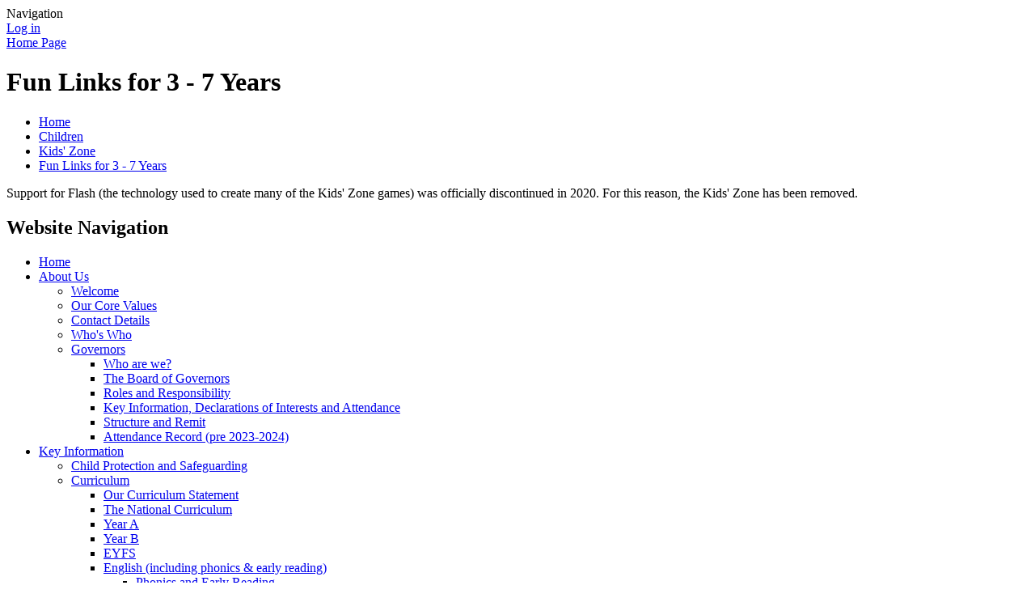

--- FILE ---
content_type: text/html; charset=utf-8
request_url: https://www.clough-risegate.lincs.sch.uk/special/ks1-links/
body_size: 87965
content:



<!DOCTYPE html>

            <!--[if IE 6]><html class="lt-ie10 lt-ie9 lt-ie8 lt-ie7 ie6 ie responsive" lang="en"><![endif]-->
            <!--[if IE 7]><html class="lt-ie10 lt-ie9 lt-ie8 ie7 ie responsive" lang="en"><![endif]-->
            <!--[if IE 8]><html class="lt-ie10 lt-ie9 ie8 ie responsive" lang="en"><![endif]-->
            <!--[if IE 9]><html class="lt-ie10 ie9 ie responsive" lang="en"><![endif]-->
            <!--[if gt IE 9]><!--><html class="responsive" lang="en"><!--<![endif]-->
            
    <head>
        <meta charset="utf-8">
        <meta http-equiv="X-UA-Compatible" content="IE=edge,chrome=1">
        <meta name="viewport" content="width=device-width, initial-scale=1, user-scalable=no, minimal-ui">
        <meta name="keywords" content="Clough and Risegate Community Primary School">
        <meta name="description" content="Clough and Risegate Community Primary School">

        <title>Fun Links for 3 - 7 Years | Clough and Risegate Community Primary School</title>

        




  <link rel="stylesheet" href="https://primarysite-prod-sorted.s3.amazonaws.com/static/7.0.4/gen/presenter_prologue_css.7b7812f9.css" type="text/css">




<style type="text/css">
  .ps_primarysite-editor_panel-site-coloured-content {
    background-color: #fff!important;
  }
</style>


  <link rel="stylesheet" href="https://primarysite-prod-sorted.s3.amazonaws.com/static/7.0.4/gen/all-site-icon-choices.034951b5.css" type="text/css">



        
        <link rel="shortcut icon" href="https://primarysite-prod.s3.amazonaws.com/theme/CloughandRisegate/favicon.ico">
        <link rel="apple-touch-icon" href="https://primarysite-prod.s3.amazonaws.com/theme/CloughandRisegate/apple-touch-icon-precomposed.png">
        <link rel="apple-touch-icon-precomposed" href="https://primarysite-prod.s3.amazonaws.com/theme/CloughandRisegate/apple-touch-icon-precomposed.png">
        
        <meta name="application-name" content="Clough and Risegate Community Primary School">
        <meta name="msapplication-TileColor" content="#831322">
        <meta name="msapplication-TileImage" content="https://primarysite-prod.s3.amazonaws.com/theme/CloughandRisegate/metro-icon.png">

        
        
        <link rel="stylesheet" type="text/css" href="https://primarysite-prod.s3.amazonaws.com/theme/CloughandRisegate/style-global.css">
        <link rel="stylesheet" type="text/css" media="(min-width: 981px)" href="https://primarysite-prod.s3.amazonaws.com/theme/CloughandRisegate/style.css">
        <link rel="stylesheet" type="text/css" media="(max-width: 980px)" href="https://primarysite-prod.s3.amazonaws.com/theme/CloughandRisegate/style-responsive.css">
        <link href='https://fonts.googleapis.com/css?family=McLaren' rel='stylesheet' type='text/css'>
        

        

<script>
  // This is the first instance of `window.psProps`, so if these values are removed, make sure
  // `window.psProps = {};` is still there because it's used in other places.
  window.psProps = {
    lazyLoadFallbackScript: 'https://primarysite-prod-sorted.s3.amazonaws.com/static/7.0.4/gen/lazy_load.1bfa9561.js',
    picturefillScript: 'https://primarysite-prod-sorted.s3.amazonaws.com/static/7.0.4/gen/picturefill.a26ebc92.js'
  };
</script>


  <script type="text/javascript" src="https://primarysite-prod-sorted.s3.amazonaws.com/static/7.0.4/gen/presenter_prologue_js.cfb79a3d.js"></script>


<script type="text/javascript">
  function ie() {
    for (var v = 3, el = document.createElement('b'), all = el.all || [];
      el.innerHTML = '<!--[if gt IE ' + (++v) + ']><i><![endif]-->', all[0]; );
    return v > 4 ? v : document.documentMode;
  }

  $(function() {
    switch (ie()) {
      case 10:
        ps.el.html.addClass('ie10');
      case 9:
      case 8:
        ps.el.body.prepend(
          '<div class="unsupported-browser">' +
            '<span class="warning-logo">&#xe00a; </span>' +
            'This website may not display correctly as you are using an old version of ' +
            'Internet Explorer. <a href="/primarysite/unsupported-browser/">More info</a>' +
          '</div>');
        break;
    }
  });
</script>

<script type="text/javascript">
  $(function() {
    ps.el.body
      .data('social_media_url', 'https://social.secure-primarysite.net/site/clough-and-risegate/')
      .data('social_media_api', 'https://social.secure-primarysite.net/api/site-connected/clough-and-risegate/')
      .data('STATIC_URL', 'https://primarysite-prod-sorted.s3.amazonaws.com/static/7.0.4/')
      .data('site_width', 660)
      .data('news_width', 472)
      .data('csrf_token', 'WMykJy2fwIU8X0oNs0lhGUJpo8qLOVPt8ECArgvyI4BaaJTK8V1543GOiwc3n7Q1')
      .data('disable_right_click', 'True')
      .data('normalize_css', 'https://primarysite-prod-sorted.s3.amazonaws.com/static/7.0.4/gen/normalize_css.7bf5a737.css')
      .data('ck_editor_counterbalances', 'https://primarysite-prod-sorted.s3.amazonaws.com/static/7.0.4/gen/ck_editor_counterbalances.2519b40e.css')
      .data('basic_site', false)
      // Seasonal Effects
      .data('include_seasonal_effects', '')
      .data('show_seasonal_effects_on_page', '')
      .data('seasonal_effect', '3')
      .data('can_enable_seasonal_effects', 'True')
      .data('seasonal_effect_active', 'True')
      .data('disablePicturesBlock', false)
      .data('hasNewCookiePopup', true);

    if (document.documentElement.dataset.userId) {
      window.updateCsrf();
    }
  });
</script>


<script>

function recaptchaCallback() {
    grecaptcha.ready(function() {
        var grecaptcha_execute = function(){
    grecaptcha.execute('6LcHwgAiAAAAAJ6ncdKlMyB1uNoe_CBvkfgBiJz1', {action: 'homepage'}).then(function(token) {
        document.querySelectorAll('input.django-recaptcha-hidden-field').forEach(function (value) {
            value.value = token;
        });
        return token;
    })
};
grecaptcha_execute()
setInterval(grecaptcha_execute, 120000);


    });
  };
</script>






    </head>

    <body>

        

        <div class="responsive-bar visible-small">
            <span class="navbar-toggle website-navbar-toggle visible-small" data-nav="website"></span>
            <span class="navigation-bar-title">Navigation</span>
        </div>

        <div class="container">
          <div class="footer-container">
            <div class="inner-container">

                <span class="login-link small visible-large">
  <a href="https://clough-and-risegate.secure-primarysite.net/accounts/login/primarysite/?next=/special/ks1-links/" rel="nofollow">Log in</a>

</span>

                <header class="main-header">
                    
                    <a href="/" class="home-link" title="Home Page">Home Page</a>

                    
                </header>

                <div class="content-container">
                    <h1 class="page-title">Fun Links for 3 - 7 Years</h1>

                    <ul class="breadcrumbs small">
                        
    <li><a href="/">Home</a></li>
    <li><a href="/topic/children">Children</a></li>
    <li><a href="/special/kidszone/">Kids' Zone</a></li>
    <li><a href="/special/ks1-links/">Fun Links for 3 - 7 Years</a></li>

                    </ul>

                    
    <div class="kidszone-content">
        <p>
  Support for Flash (the technology used to create many of the Kids' Zone games) was officially
  discontinued in 2020. For this reason, the Kids' Zone has been removed.
</p>


    </div>

                </div>

                <nav class="main-nav mobile-nav small">
                    <span class="close-mobile-nav" data-nav="website"></span>
                    <h2 class="ps_mobile-header">Website Navigation</h2>

                    <ul>
                        <li class="ps_topic_link home-btn"><a href="/">Home</a></li>
                        <li class="ps_nav-top-level ps_submenu ps_topic_link ps_topic_slug_about-us"><a href="/topic/about-us" >About Us</a><ul><li class="  ps_page_link ps_page_slug_welcome"><a href="/welcome/" >Welcome</a></li>
<li class="  ps_page_link ps_page_slug_our-core-values"><a href="/our-core-values/" >Our Core Values</a></li>
<li class="  ps_page_link ps_page_slug_contact-details"><a href="/contact-details/" >Contact Details</a></li>
<li class="  ps_page_link ps_page_slug_whos-who"><a href="/whos-who/" >Who&#x27;s Who</a></li>
<li class=" ps_submenu ps_page_link ps_page_slug_governors"><a href="/governors/" >Governors</a><ul><li class="  ps_page_link ps_page_slug_who-are-we"><a href="/who-are-we/" >Who are we?</a></li>
<li class="  ps_page_link ps_page_slug_the-board-of-governors"><a href="/the-board-of-governors/" >The Board of Governors</a></li>
<li class="  ps_page_link ps_page_slug_roles-and-responsibility"><a href="/roles-and-responsibility/" >Roles and Responsibility</a></li>
<li class="  ps_page_link ps_page_slug_key-information-declarations-of-interests-and-atte"><a href="/key-information-declarations-of-interests-and-atte/" >Key Information, Declarations of Interests and Attendance</a></li>
<li class="  ps_page_link ps_page_slug_structure-and-remit"><a href="/structure-and-remit/" >Structure and Remit</a></li>
<li class="  ps_page_link ps_page_slug_attendance-record-pre-2023-2024"><a href="/attendance-record-pre-2023-2024/" >Attendance Record (pre 2023-2024)</a></li></ul></li></ul></li>
                        <li class="ps_nav-top-level ps_submenu ps_topic_link ps_topic_slug_key-information"><a href="/topic/key-information" >Key Information</a><ul><li class="  ps_page_link ps_page_slug_child-protection-and-safeguarding"><a href="/child-protection-and-safeguarding/" >Child Protection and Safeguarding</a></li>
<li class=" ps_submenu ps_page_link ps_page_slug_curriculum"><a href="/curriculum/" >Curriculum</a><ul><li class="  ps_page_link ps_page_slug_our-curriculum-statement"><a href="/our-curriculum-statement/" >Our Curriculum Statement</a></li>
<li class="  ps_page_link ps_page_slug_the-national-curriculum"><a href="/the-national-curriculum/" >The National Curriculum</a></li>
<li class="  ps_page_link ps_page_slug_year-a-1"><a href="/year-a-1/" >Year A</a></li>
<li class="  ps_page_link ps_page_slug_year-b-1"><a href="/year-b-1/" >Year B</a></li>
<li class="  ps_page_link ps_page_slug_eyfs"><a href="/eyfs/" >EYFS</a></li>
<li class=" ps_submenu ps_page_link ps_page_slug_english-including-phonics-early-reading"><a href="/english-including-phonics-early-reading/" >English (including phonics &amp; early reading)</a><ul><li class="  ps_page_link ps_page_slug_phonics-and-early-reading-1"><a href="/phonics-and-early-reading-1/" >Phonics and Early Reading</a></li>
<li class="  ps_page_link ps_page_slug_reading-4"><a href="/reading-4/" >Reading</a></li>
<li class="  ps_page_link ps_page_slug_writing-6"><a href="/writing-6/" >Writing</a></li>
<li class="  ps_page_link ps_page_slug_speaking-and-listening"><a href="/speaking-and-listening/" >Speaking and Listening</a></li>
<li class="  ps_page_link ps_page_slug_literacy-newsletters"><a href="/literacy-newsletters/" >Literacy Newsletters</a></li></ul></li>
<li class="  ps_page_link ps_page_slug_maths-16"><a href="/maths-16/" >Maths</a></li>
<li class="  ps_page_link ps_page_slug_science-2"><a href="/science-2/" >Science</a></li>
<li class="  ps_page_link ps_page_slug_art-design-1"><a href="/art-design-1/" >Art &amp; Design</a></li>
<li class="  ps_page_link ps_page_slug_computing-1"><a href="/computing-1/" >Computing</a></li>
<li class="  ps_page_link ps_page_slug_design-technology-1"><a href="/design-technology-1/" >Design &amp; Technology</a></li>
<li class="  ps_page_link ps_page_slug_farm-2-fork-1"><a href="/farm-2-fork-1/" >Farm 2 Fork</a></li>
<li class="  ps_page_link ps_page_slug_geography-2"><a href="/geography-2/" >Geography</a></li>
<li class="  ps_page_link ps_page_slug_history-1"><a href="/history-1/" >History</a></li>
<li class="  ps_page_link ps_page_slug_mfl-1"><a href="/mfl-1/" >MFL</a></li>
<li class="  ps_page_link ps_page_slug_music-1"><a href="/music-1/" >Music</a></li>
<li class="  ps_page_link ps_page_slug_pe-3"><a href="/pe-3/" >PE</a></li>
<li class="  ps_page_link ps_page_slug_re-1"><a href="/re-1/" >RE</a></li>
<li class="  ps_page_link ps_page_slug_phse-rse-1"><a href="/phse-rse-1/" >PHSE &amp; RSE</a></li>
<li class=" ps_submenu ps_page_link ps_page_slug_wider-curriculum-opportunities"><a href="/wider-curriculum-opportunities/" >Wider Curriculum Opportunities</a><ul><li class="  ps_page_link ps_page_slug_afterschool-clubs"><a href="/afterschool-clubs/" >Afterschool Clubs</a></li>
<li class="  ps_page_link ps_page_slug_national-awareness-days"><a href="/national-awareness-days/" >National Awareness Days</a></li>
<li class="  ps_page_link ps_page_slug_emotional-literacy"><a href="/emotional-literacy/" >Emotional Literacy</a></li>
<li class="  ps_page_link ps_page_slug_mini-police"><a href="/mini-police/" >Mini Police</a></li>
<li class="  ps_page_link ps_page_slug_eco-warriors-1"><a href="/eco-warriors-1/" >Eco Warriors</a></li>
<li class="  ps_page_link ps_page_slug_healthy-schools"><a href="/healthy-schools/" >Healthy Schools</a></li>
<li class="  ps_page_link ps_page_slug_mile-a-day"><a href="/mile-a-day/" >Mile a Day</a></li>
<li class="  ps_page_link ps_page_slug_enrichment-days"><a href="/enrichment-days/" >Enrichment Days</a></li>
<li class="  ps_page_link ps_page_slug_sports-activities"><a href="/sports-activities/" >Sports Activities</a></li>
<li class="  ps_page_link ps_page_slug_mental-health-wellbeing"><a href="/mental-health-wellbeing/" >Mental Health &amp; Wellbeing</a></li></ul></li>
<li class="  ps_page_link ps_page_slug_smsc"><a href="/smsc/" >SMSC</a></li>
<li class="  ps_page_link ps_page_slug_send-13"><a href="/send-13/" >SEND</a></li></ul></li>
<li class="  ps_page_link ps_page_slug_school-performance-data"><a href="/school-performance-data/" >School Performance Data</a></li>
<li class="  ps_page_link ps_page_slug_ofsted-reports"><a href="/ofsted-reports/" >Ofsted Reports</a></li>
<li class="  ps_page_link ps_page_slug_policies"><a href="/policies/" >Policies</a></li>
<li class="  ps_page_link ps_page_slug_health-and-wellbeing"><a href="/health-and-wellbeing/" >Health and Wellbeing</a></li>
<li class="  ps_page_link ps_page_slug_virtual-open-day"><a href="/virtual-open-day/" >Virtual Open Day</a></li>
<li class="  ps_page_link ps_page_slug_catch-up-funding"><a href="/catch-up-funding/" >Catch Up Funding</a></li>
<li class="  ps_page_link ps_page_slug_admissions"><a href="/admissions/" >Admissions</a></li>
<li class=" ps_submenu ps_page_link ps_page_slug_send"><a href="/send/" >SEND</a><ul><li class="  ps_page_link ps_page_slug_support-training-and-resources"><a href="/support-training-and-resources/" >Support, Training and Resources</a></li></ul></li>
<li class="  ps_page_link ps_page_slug_young-carers"><a href="/young-carers/" >Young Carers</a></li>
<li class="  ps_page_link ps_page_slug_pupil-premium"><a href="/pupil-premium/" >Pupil Premium</a></li>
<li class=" ps_submenu ps_page_link ps_page_slug_sports-premium-grant-spg"><a href="/sports-premium-grant-spg/" >Sport&#x27;s Premium Grant (SPG)</a><ul><li class="  ps_page_link ps_page_slug_2021-2022"><a href="/2021-2022/" >2021-2022</a></li>
<li class="  ps_page_link ps_page_slug_2022-2023"><a href="/2022-2023/" >2022-2023</a></li>
<li class="  ps_page_link ps_page_slug_2023-2024"><a href="/2023-2024/" >2023-2024</a></li>
<li class="  ps_page_link ps_page_slug_2024-2025"><a href="/2024-2025/" >2024-2025</a></li></ul></li>
<li class="  ps_page_link ps_page_slug_gdpr-data-protection"><a href="/gdpr-data-protection/" >GDPR (Data Protection)</a></li>
<li class="  ps_page_link ps_page_slug_financial-benchmarking"><a href="/financial-benchmarking/" >Financial Benchmarking</a></li>
<li class="  ps_page_link ps_page_slug_governors-zone"><a href="/governors-zone/" >Governors&#x27; Zone</a></li>
<li class="  ps_page_link ps_page_slug_governors-zone-finance"><a href="/governors-zone-finance/" >Governor&#x27;s Zone - Finance</a></li></ul></li>
                        <li class="ps_nav-top-level ps_submenu ps_topic_link ps_topic_slug_news-and-events"><a href="/topic/news-and-events" >News and Events</a><ul><li class="  ps_page_link ps_page_slug_latest-news"><a href="/stream/news/full/1/-//" >Latest News</a></li>
<li class="  ps_page_link ps_page_slug_calendar"><a href="/diary/grid/" >Calendar</a></li>
<li class="  ps_page_link ps_page_slug_newsletters"><a href="/stream/newsletters/full/1/-//" >Newsletters</a></li>
<li class="  ps_page_link ps_page_slug_vacancies"><a href="/vacancies/" >Vacancies</a></li></ul></li>
                        <li class="ps_nav-top-level ps_submenu ps_topic_link ps_topic_slug_parents"><a href="/topic/parents" >Parents</a><ul><li class="  ps_page_link ps_page_slug_lcc-parent-code-of-conduct"><a href="/lcc-parent-code-of-conduct/" >LCC Parent Code of Conduct</a></li>
<li class="  ps_page_link ps_page_slug_the-school-app"><a href="/the-school-app/" >The School App</a></li>
<li class="  ps_page_link ps_page_slug_first-aid"><a href="/first-aid/" >First Aid </a></li>
<li class="  ps_page_link ps_page_slug_school-prospectus"><a href="/school-prospectus/" >School Prospectus</a></li>
<li class="  ps_page_link ps_page_slug_booking-forms-for-breakfast-after-school-club-and-"><a href="/booking-forms-for-breakfast-after-school-club-and-/" >Booking Forms for Breakfast &amp; After School Club and Milk Orders</a></li>
<li class="  ps_page_link ps_page_slug_uniform-1"><a href="/uniform-1/" >Uniform</a></li>
<li class="  ps_page_link ps_page_slug_new-parents-september-2025"><a href="/new-parents-september-2025/" >New Parents September 2025</a></li>
<li class="  ps_page_link ps_page_slug_11-information-for-parents-transition-support-for-"><a href="/11-information-for-parents-transition-support-for-/" >11+ Information for Parents &amp; Transition Support for Y6 moving to Secondary School</a></li>
<li class=" ps_submenu ps_page_link ps_page_slug_e-safety-information-for-parents"><a href="/e-safety-information-for-parents/" >E-safety Information for parents</a><ul><li class="  ps_page_link ps_page_slug_parental-guidance"><a href="/parental-guidance/" >Parental Guidance</a></li>
<li class="  ps_page_link ps_page_slug_pupil-voice"><a href="/pupil-voice/" >Pupil Voice</a></li></ul></li>
<li class="  ps_page_link ps_page_slug_useful-links"><a href="/useful-links/" >Useful Links</a></li>
<li class="  ps_page_link ps_page_slug_school-terms-holidays"><a href="/school-terms-holidays/" >School Terms &amp; Holidays</a></li>
<li class="  ps_page_link ps_page_slug_parental-questionnaire-feedback"><a href="/parental-questionnaire-feedback/" >Parental Questionnaire Feedback</a></li></ul></li>
                        <li class="ps_nav-top-level ps_submenu ps_topic_link ps_topic_slug_children"><a href="/topic/children" >Children</a><ul><li class=" ps_submenu ps_page_link ps_page_slug_class-pages-4"><a href="/class-pages-4/" >Class Pages</a><ul><li class=" ps_submenu ps_page_link ps_page_slug_willow-class-11"><a href="/willow-class-11/" >Willow Class</a><ul><li class="  ps_page_link ps_page_slug_reception-baseline-assessment-rba-3"><a href="/reception-baseline-assessment-rba-3/" >Reception Baseline Assessment (RBA)</a></li>
<li class="  ps_page_link ps_page_slug_phonics-and-early-reading-4"><a href="/phonics-and-early-reading-4/" >Phonics and Early Reading</a></li>
<li class="  ps_page_link ps_page_slug_tapestry-8"><a href="/tapestry-8/" >Tapestry</a></li>
<li class="  ps_page_link ps_page_slug_early-learning-goals-elgs"><a href="/early-learning-goals-elgs/" >Early Learning Goals (ELG&#x27;s)</a></li>
<li class="  ps_page_link ps_page_slug_autumn-term"><a href="/autumn-term/" >Autumn Term</a></li>
<li class="  ps_page_link ps_page_slug_useful-information-18"><a href="/useful-information-18/" >Useful Information</a></li>
<li class="  ps_page_link ps_page_slug_supporting-your-child-at-home-2"><a href="/supporting-your-child-at-home-2/" >Supporting your child at home</a></li>
<li class="  ps_page_link ps_page_slug_fun-zone-5"><a href="/fun-zone-5/" >Fun Zone</a></li></ul></li>
<li class=" ps_submenu ps_page_link ps_page_slug_chestnut-class-11"><a href="/chestnut-class-11/" >Chestnut Class</a><ul><li class="  ps_page_link ps_page_slug_reading-spellings"><a href="/reading-spellings/" >Reading &amp; Spellings</a></li>
<li class="  ps_page_link ps_page_slug_autumn-term-1"><a href="/autumn-term-1/" >Autumn Term</a></li>
<li class="  ps_page_link ps_page_slug_pe-12"><a href="/pe-12/" >PE</a></li></ul></li>
<li class=" ps_submenu ps_page_link ps_page_slug_maple-class-7"><a href="/maple-class-7/" >Maple Class</a><ul><li class="  ps_page_link ps_page_slug_expectations-for-year-3-and-year-4"><a href="/expectations-for-year-3-and-year-4/" >Expectations for Year 3 and Year 4</a></li>
<li class=" ps_submenu ps_page_link ps_page_slug_year-4-multiplication-check"><a href="/year-4-multiplication-check/" >Year 4 Multiplication Check</a><ul><li class="  ps_page_link ps_page_slug_times-tables-songs"><a href="/times-tables-songs/" >Times Tables Songs</a></li></ul></li>
<li class="  ps_page_link ps_page_slug_reading-and-homework"><a href="/reading-and-homework/" >Reading and Homework</a></li>
<li class="  ps_page_link ps_page_slug_autumn-term-2"><a href="/autumn-term-2/" >Autumn Term</a></li>
<li class="  ps_page_link ps_page_slug_spring-term"><a href="/spring-term/" >Spring Term</a></li>
<li class="  ps_page_link ps_page_slug_summer-term"><a href="/summer-term/" >Summer Term</a></li></ul></li>
<li class=" ps_submenu ps_page_link ps_page_slug_oak-class-11"><a href="/oak-class-11/" >Oak Class</a><ul><li class="  ps_page_link ps_page_slug_pe-13"><a href="/pe-13/" >PE</a></li>
<li class=" ps_submenu ps_page_link ps_page_slug_in-oak"><a href="/in-oak/" >In Oak...</a><ul><li class="  ps_page_link ps_page_slug_term-1-1"><a href="/term-1-1/" >Term 1</a></li>
<li class="  ps_page_link ps_page_slug_term-2-4"><a href="/term-2-4/" >Term 2</a></li>
<li class="  ps_page_link ps_page_slug_term-3-1"><a href="/term-3-1/" >Term 3</a></li></ul></li>
<li class="  ps_page_link ps_page_slug_homework-13"><a href="/homework-13/" >Homework</a></li></ul></li>
<li class=" ps_submenu ps_page_link ps_page_slug_class-pages-3"><a href="/class-pages-3/" >Class Pages Archive: 2024-2025</a><ul><li class=" ps_submenu ps_page_link ps_page_slug_willow-class-10"><a href="/willow-class-10/" >Willow Class</a><ul><li class="  ps_page_link ps_page_slug_reception-baseline-assessment-rba-2"><a href="/reception-baseline-assessment-rba-2/" >Reception Baseline Assessment (RBA)</a></li>
<li class="  ps_page_link ps_page_slug_phonics-and-early-reading-3"><a href="/phonics-and-early-reading-3/" >Phonics and Early Reading</a></li>
<li class="  ps_page_link ps_page_slug_tapestry-7"><a href="/tapestry-7/" >Tapestry</a></li>
<li class="  ps_page_link ps_page_slug_early-learning-goals-eyfs"><a href="/early-learning-goals-eyfs/" >Early Learning Goals (EYFS)</a></li>
<li class="  ps_page_link ps_page_slug_year-1-expectations"><a href="/year-1-expectations/" >Year 1 Expectations</a></li>
<li class="  ps_page_link ps_page_slug_term-1-2-12"><a href="/term-1-2-12/" >Term 1 &amp; 2</a></li>
<li class="  ps_page_link ps_page_slug_useful-information-17"><a href="/useful-information-17/" >Useful Information</a></li>
<li class="  ps_page_link ps_page_slug_supporting-your-child-at-home-1"><a href="/supporting-your-child-at-home-1/" >Supporting Your Child At Home</a></li>
<li class="  ps_page_link ps_page_slug_fun-zone-4"><a href="/fun-zone-4/" >Fun Zone</a></li></ul></li>
<li class=" ps_submenu ps_page_link ps_page_slug_chestnut-class-10"><a href="/chestnut-class-10/" >Chestnut Class</a><ul><li class="  ps_page_link ps_page_slug_homework-expectations-1"><a href="/homework-expectations-1/" >Homework Expectations</a></li>
<li class="  ps_page_link ps_page_slug_year-2-expectations-1"><a href="/year-2-expectations-1/" >Year 2 Expectations</a></li>
<li class="  ps_page_link ps_page_slug_year-3-expectations-1"><a href="/year-3-expectations-1/" >Year 3 Expectations</a></li>
<li class="  ps_page_link ps_page_slug_pe-10"><a href="/pe-10/" >PE</a></li>
<li class="  ps_page_link ps_page_slug_fun-zone-3"><a href="/fun-zone-3/" >Fun Zone</a></li>
<li class="  ps_page_link ps_page_slug_term-12-2"><a href="/term-12-2/" >Term 1/2</a></li></ul></li>
<li class=" ps_submenu ps_page_link ps_page_slug_maple-class-6"><a href="/maple-class-6/" >Maple Class</a><ul><li class="  ps_page_link ps_page_slug_our-learning-2"><a href="/our-learning-2/" >Our Learning</a></li>
<li class="  ps_page_link ps_page_slug_homework-12"><a href="/homework-12/" >Homework</a></li>
<li class="  ps_page_link ps_page_slug_pe-9"><a href="/pe-9/" >PE</a></li>
<li class="  ps_page_link ps_page_slug_fun-zone-2"><a href="/fun-zone-2/" >Fun Zone</a></li></ul></li>
<li class=" ps_submenu ps_page_link ps_page_slug_oak-class-10"><a href="/oak-class-10/" >Oak Class</a><ul><li class="  ps_page_link ps_page_slug_pre-learning-1"><a href="/pre-learning-1/" >Pre-learning</a></li>
<li class="  ps_page_link ps_page_slug_homework-11"><a href="/homework-11/" >Homework</a></li>
<li class="  ps_page_link ps_page_slug_examples-of-y56-work"><a href="/examples-of-y56-work/" >Examples of Y5/6 work</a></li>
<li class="  ps_page_link ps_page_slug_pe-11"><a href="/pe-11/" >P.E</a></li></ul></li></ul></li>
<li class=" ps_submenu ps_page_link ps_page_slug_class-pages-2"><a href="/class-pages-2/" >Class Pages Archive: 2023-2024</a><ul><li class=" ps_submenu ps_page_link ps_page_slug_willow-class-9"><a href="/willow-class-9/" >Willow Class</a><ul><li class="  ps_page_link ps_page_slug_reception-baseline-assessment-rba-1"><a href="/reception-baseline-assessment-rba-1/" >Reception Baseline Assessment (RBA)</a></li>
<li class="  ps_page_link ps_page_slug_phonics-and-early-reading-2"><a href="/phonics-and-early-reading-2/" >Phonics and Early Reading</a></li>
<li class="  ps_page_link ps_page_slug_tapestry-6"><a href="/tapestry-6/" >Tapestry</a></li>
<li class="  ps_page_link ps_page_slug_early-learning-goals"><a href="/early-learning-goals/" >Early Learning Goals</a></li>
<li class="  ps_page_link ps_page_slug_term-1-2-11"><a href="/term-1-2-11/" >Term 1 &amp; 2</a></li>
<li class="  ps_page_link ps_page_slug_term-3-4-11"><a href="/term-3-4-11/" >Term 3 &amp; 4</a></li>
<li class="  ps_page_link ps_page_slug_term-5-6-7"><a href="/term-5-6-7/" >Term 5 &amp; 6</a></li>
<li class="  ps_page_link ps_page_slug_useful-information-16"><a href="/useful-information-16/" >Useful Information</a></li>
<li class="  ps_page_link ps_page_slug_supporting-your-child-at-home"><a href="/supporting-your-child-at-home/" >Supporting Your Child at Home</a></li></ul></li>
<li class=" ps_submenu ps_page_link ps_page_slug_chestnut-class-9"><a href="/chestnut-class-9/" >Chestnut Class</a><ul><li class=" ps_submenu ps_page_link ps_page_slug_homework-expectations-supporting-your-child"><a href="/homework-expectations-supporting-your-child/" >Homework Expectations Supporting Your Child</a><ul><li class="  ps_page_link ps_page_slug_year-1-2"><a href="/year-1-2/" >Year 1</a></li>
<li class="  ps_page_link ps_page_slug_year-2-1"><a href="/year-2-1/" >Year 2</a></li></ul></li>
<li class="  ps_page_link ps_page_slug_pe-8"><a href="/pe-8/" >PE</a></li>
<li class="  ps_page_link ps_page_slug_term-1-learning"><a href="/term-1-learning/" >Term 1 Learning</a></li>
<li class="  ps_page_link ps_page_slug_term-2-3"><a href="/term-2-3/" >Term 2</a></li>
<li class="  ps_page_link ps_page_slug_term-3-4-12"><a href="/term-3-4-12/" >Term 3 &amp; 4</a></li>
<li class="  ps_page_link ps_page_slug_term-5-6-8"><a href="/term-5-6-8/" >Term 5 &amp; 6</a></li></ul></li>
<li class=" ps_submenu ps_page_link ps_page_slug_maple-class-5"><a href="/maple-class-5/" >Maple Class</a><ul><li class="  ps_page_link ps_page_slug_pe-7"><a href="/pe-7/" >PE</a></li>
<li class="  ps_page_link ps_page_slug_homework-10"><a href="/homework-10/" >Homework</a></li>
<li class="  ps_page_link ps_page_slug_our-learning-1"><a href="/our-learning-1/" >Our Learning</a></li>
<li class="  ps_page_link ps_page_slug_news-2"><a href="/news-2/" >News</a></li>
<li class="  ps_page_link ps_page_slug_fun-zone-1"><a href="/fun-zone-1/" >Fun Zone</a></li></ul></li>
<li class=" ps_submenu ps_page_link ps_page_slug_oak-class-9"><a href="/oak-class-9/" >Oak Class</a><ul><li class="  ps_page_link ps_page_slug_homework-9"><a href="/homework-9/" >Homework</a></li>
<li class=" ps_submenu ps_page_link ps_page_slug_topics"><a href="/topics/" >Topics</a><ul><li class="  ps_page_link ps_page_slug_term-12-1"><a href="/term-12-1/" >Term 1/2</a></li>
<li class="  ps_page_link ps_page_slug_term-24"><a href="/term-24/" >Term 2/4</a></li>
<li class="  ps_page_link ps_page_slug_term-56-2"><a href="/term-56-2/" >Term 5/6</a></li></ul></li>
<li class="  ps_page_link ps_page_slug_pe-6"><a href="/pe-6/" >PE</a></li></ul></li></ul></li>
<li class=" ps_submenu ps_page_link ps_page_slug_class-pages-1"><a href="/class-pages-1/" >Class Pages Archive: 2022-2023</a><ul><li class=" ps_submenu ps_page_link ps_page_slug_willow-class-8"><a href="/willow-class-8/" >Willow Class</a><ul><li class="  ps_page_link ps_page_slug_speech-and-language"><a href="/speech-and-language/" >Speech and Language</a></li>
<li class="  ps_page_link ps_page_slug_phonics-reading-handwriting-and-spelling-2"><a href="/phonics-reading-handwriting-and-spelling-2/" >Phonics, Reading, Handwriting and Spelling</a></li>
<li class="  ps_page_link ps_page_slug_tapestry-5"><a href="/tapestry-5/" >Tapestry</a></li>
<li class="  ps_page_link ps_page_slug_term-1-2-8"><a href="/term-1-2-8/" >Term 1 &amp; 2</a></li>
<li class="  ps_page_link ps_page_slug_newsletters-15"><a href="/newsletters-15/" >Newsletters</a></li>
<li class="  ps_page_link ps_page_slug_useful-information-15"><a href="/useful-information-15/" >Useful Information</a></li>
<li class="  ps_page_link ps_page_slug_homework-7"><a href="/homework-7/" >Homework</a></li></ul></li>
<li class=" ps_submenu ps_page_link ps_page_slug_chestnut-class-8"><a href="/chestnut-class-8/" >Chestnut Class</a><ul><li class="  ps_page_link ps_page_slug_homework-5"><a href="/homework-5/" >Homework</a></li>
<li class="  ps_page_link ps_page_slug_pe"><a href="/pe/" >PE</a></li>
<li class="  ps_page_link ps_page_slug_term-1-2-9"><a href="/term-1-2-9/" >Term 1 &amp; 2</a></li>
<li class="  ps_page_link ps_page_slug_term-3-4-9"><a href="/term-3-4-9/" >Term 3 &amp; 4</a></li></ul></li>
<li class=" ps_submenu ps_page_link ps_page_slug_maple-class-4"><a href="/maple-class-4/" >Maple Class</a><ul><li class="  ps_page_link ps_page_slug_pe-1"><a href="/pe-1/" >PE</a></li>
<li class="  ps_page_link ps_page_slug_homework-6"><a href="/homework-6/" >Homework</a></li>
<li class="  ps_page_link ps_page_slug_our-learning"><a href="/our-learning/" >Our Learning</a></li>
<li class="  ps_page_link ps_page_slug_news-1"><a href="/news-1/" >News</a></li>
<li class="  ps_page_link ps_page_slug_fun-zone"><a href="/fun-zone/" >Fun Zone</a></li></ul></li>
<li class=" ps_submenu ps_page_link ps_page_slug_oak-class-8"><a href="/oak-class-8/" >Oak Class</a><ul><li class="  ps_page_link ps_page_slug_homework-8"><a href="/homework-8/" >Homework</a></li>
<li class="  ps_page_link ps_page_slug_pe-5"><a href="/pe-5/" >PE</a></li>
<li class="  ps_page_link ps_page_slug_term-56-1"><a href="/term-56-1/" >Term 5/6</a></li>
<li class="  ps_page_link ps_page_slug_pre-learning"><a href="/pre-learning/" >Pre-learning</a></li></ul></li></ul></li>
<li class=" ps_submenu ps_page_link ps_page_slug_class-pages"><a href="/class-pages/" >Class Pages Archive: 2021-2022</a><ul><li class=" ps_submenu ps_page_link ps_page_slug_willow-class-7"><a href="/willow-class-7/" >Willow Class</a><ul><li class="  ps_page_link ps_page_slug_phonics-reading-handwriting-and-spelling-1"><a href="/phonics-reading-handwriting-and-spelling-1/" >Phonics, Reading, Handwriting and Spelling</a></li>
<li class="  ps_page_link ps_page_slug_tapestry-4"><a href="/tapestry-4/" >Tapestry</a></li>
<li class="  ps_page_link ps_page_slug_useful-information"><a href="/useful-information/" >Useful Information</a></li>
<li class="  ps_page_link ps_page_slug_term-1-2-7"><a href="/term-1-2-7/" >Term 1 &amp; 2</a></li>
<li class="  ps_page_link ps_page_slug_term-3-4-8"><a href="/term-3-4-8/" >Term 3 &amp; 4</a></li>
<li class="  ps_page_link ps_page_slug_term-5-6-6"><a href="/term-5-6-6/" >Term 5 &amp; 6</a></li>
<li class="  ps_page_link ps_page_slug_newsletters-13"><a href="/newsletters-13/" >Newsletters</a></li>
<li class="  ps_page_link ps_page_slug_home-learning-4"><a href="/home-learning-4/" >Home Learning</a></li></ul></li>
<li class=" ps_submenu ps_page_link ps_page_slug_chestnut-class-7"><a href="/chestnut-class-7/" >Chestnut Class</a><ul><li class="  ps_page_link ps_page_slug_phonics-and-reading"><a href="/phonics-and-reading/" >Phonics and Reading</a></li>
<li class="  ps_page_link ps_page_slug_useful-information-13"><a href="/useful-information-13/" >Useful Information</a></li>
<li class="  ps_page_link ps_page_slug_term-1-and-2-4"><a href="/term-1-and-2-4/" >Term 1 and 2</a></li>
<li class=" ps_submenu ps_page_link ps_page_slug_term-3-and-4-2"><a href="/term-3-and-4-2/" >Term 3 and 4</a><ul><li class="  ps_page_link ps_page_slug_homework-and-games"><a href="/homework-and-games/" >Homework and Games</a></li></ul></li>
<li class="  ps_page_link ps_page_slug_term-5-and-6-3"><a href="/term-5-and-6-3/" >Term 5 and 6</a></li></ul></li>
<li class=" ps_submenu ps_page_link ps_page_slug_maple-class-3"><a href="/maple-class-3/" >Maple Class</a><ul><li class="  ps_page_link ps_page_slug_newsletters-14"><a href="/newsletters-14/" >Newsletters</a></li>
<li class="  ps_page_link ps_page_slug_terms-1-2-1"><a href="/terms-1-2-1/" >Terms 1 &amp; 2</a></li>
<li class=" ps_submenu ps_page_link ps_page_slug_terms-3-4-1"><a href="/terms-3-4-1/" >Terms 3 &amp; 4</a><ul><li class="  ps_page_link ps_page_slug_homework-3"><a href="/homework-3/" >Homework</a></li></ul></li></ul></li>
<li class=" ps_submenu ps_page_link ps_page_slug_oak-class-7"><a href="/oak-class-7/" >Oak Class</a><ul><li class="  ps_page_link ps_page_slug_newsletters-12"><a href="/newsletters-12/" >Newsletters</a></li>
<li class="  ps_page_link ps_page_slug_term-1-2-6"><a href="/term-1-2-6/" >Term 1 &amp; 2</a></li>
<li class=" ps_submenu ps_page_link ps_page_slug_term-3-4-7"><a href="/term-3-4-7/" >Term 3 &amp; 4</a><ul><li class="  ps_page_link ps_page_slug_educational-games-and-websites"><a href="/educational-games-and-websites/" >Educational Games and websites</a></li>
<li class="  ps_page_link ps_page_slug_homework-4"><a href="/homework-4/" >Homework</a></li>
<li class="  ps_page_link ps_page_slug_easter-booklet-answers"><a href="/easter-booklet-answers/" >Easter Booklet Answers</a></li></ul></li></ul></li></ul></li>
<li class=" ps_submenu ps_page_link ps_page_slug_class-pages-archive-2020-2021"><a href="/class-pages-archive-2020-2021/" >Class Pages Archive: 2020-2021</a><ul><li class=" ps_submenu ps_page_link ps_page_slug_willow-class-6"><a href="/willow-class-6/" >Willow Class</a><ul><li class="  ps_page_link ps_page_slug_phonics-reading-handwriting-and-spelling"><a href="/phonics-reading-handwriting-and-spelling/" >Phonics, Reading, Handwriting and Spelling</a></li>
<li class="  ps_page_link ps_page_slug_tapestry-3"><a href="/tapestry-3/" >Tapestry</a></li>
<li class="  ps_page_link ps_page_slug_newsletters-9"><a href="/newsletters-9/" >Newsletters</a></li>
<li class=" ps_submenu ps_page_link ps_page_slug_home-learning-7"><a href="/home-learning-7/" >Home Learning</a><ul><li class="  ps_page_link ps_page_slug_year-r"><a href="/year-r/" >Year R</a></li>
<li class="  ps_page_link ps_page_slug_year-1-1"><a href="/year-1-1/" >Year 1</a></li></ul></li>
<li class="  ps_page_link ps_page_slug_term-1-3"><a href="/term-1-3/" >Term 1</a></li>
<li class="  ps_page_link ps_page_slug_term-2-2"><a href="/term-2-2/" >Term 2</a></li>
<li class="  ps_page_link ps_page_slug_games-and-activities-1"><a href="/games-and-activities-1/" >Games and Activities</a></li>
<li class="  ps_page_link ps_page_slug_useful-information-12"><a href="/useful-information-12/" >Useful Information</a></li></ul></li>
<li class=" ps_submenu ps_page_link ps_page_slug_chestnut-class-6"><a href="/chestnut-class-6/" >Chestnut Class</a><ul><li class=" ps_submenu ps_page_link ps_page_slug_home-learning-5"><a href="/home-learning-5/" >Home Learning</a><ul><li class=" ps_submenu ps_page_link ps_page_slug_year-2"><a href="/year-2/" >Year 2</a><ul><li class="  ps_page_link ps_page_slug_maths-11"><a href="/maths-11/" >Maths</a></li>
<li class="  ps_page_link ps_page_slug_english-4"><a href="/english-4/" >English</a></li>
<li class="  ps_page_link ps_page_slug_topic"><a href="/topic/" >Topic</a></li></ul></li>
<li class=" ps_submenu ps_page_link ps_page_slug_year-3"><a href="/year-3/" >Year 3</a><ul><li class="  ps_page_link ps_page_slug_maths-12"><a href="/maths-12/" >Maths</a></li>
<li class="  ps_page_link ps_page_slug_english-5"><a href="/english-5/" >English</a></li>
<li class="  ps_page_link ps_page_slug_topic-1"><a href="/topic-1/" >Topic</a></li></ul></li></ul></li>
<li class="  ps_page_link ps_page_slug_useful-information-and-newsletters"><a href="/useful-information-and-newsletters/" >Useful Information and Newsletters</a></li>
<li class="  ps_page_link ps_page_slug_term-1-and-2-3"><a href="/term-1-and-2-3/" >Term 1 and 2</a></li>
<li class="  ps_page_link ps_page_slug_term-5-and-6-2"><a href="/term-5-and-6-2/" >Term 5 and 6</a></li></ul></li>
<li class=" ps_submenu ps_page_link ps_page_slug_maple-class-2"><a href="/maple-class-2/" >Maple Class</a><ul><li class=" ps_submenu ps_page_link ps_page_slug_home-learning-6"><a href="/home-learning-6/" >Home Learning</a><ul><li class=" ps_submenu ps_page_link ps_page_slug_year-4"><a href="/year-4/" >Year 4</a><ul><li class="  ps_page_link ps_page_slug_maths-13"><a href="/maths-13/" >Maths</a></li>
<li class="  ps_page_link ps_page_slug_literacy"><a href="/literacy/" >Literacy</a></li></ul></li>
<li class=" ps_submenu ps_page_link ps_page_slug_year-5-6"><a href="/year-5-6/" >Year 5</a><ul><li class="  ps_page_link ps_page_slug_maths-14"><a href="/maths-14/" >Maths</a></li>
<li class="  ps_page_link ps_page_slug_literacy-1"><a href="/literacy-1/" >Literacy</a></li></ul></li></ul></li>
<li class="  ps_page_link ps_page_slug_welcome-back"><a href="/welcome-back/" >Welcome back</a></li>
<li class="  ps_page_link ps_page_slug_games-activities"><a href="/games-activities/" >Games &amp; Activities</a></li>
<li class=" ps_submenu ps_page_link ps_page_slug_term-1-2-5"><a href="/term-1-2-5/" >Term 1 &amp; 2</a><ul><li class="  ps_page_link ps_page_slug_spellings-2"><a href="/spellings-2/" >Spellings</a></li></ul></li>
<li class="  ps_page_link ps_page_slug_term-3-4-6"><a href="/term-3-4-6/" >Term 3 &amp; 4</a></li>
<li class="  ps_page_link ps_page_slug_term-5-6-5"><a href="/term-5-6-5/" >Term 5 &amp; 6</a></li></ul></li>
<li class=" ps_submenu ps_page_link ps_page_slug_oak-class-6"><a href="/oak-class-6/" >Oak Class</a><ul><li class=" ps_submenu ps_page_link ps_page_slug_home-school-work"><a href="/home-school-work/" >Home School Work</a><ul><li class=" ps_submenu ps_page_link ps_page_slug_math"><a href="/math/" >Math</a><ul><li class="  ps_page_link ps_page_slug_4-operations"><a href="/4-operations/" >4 Operations</a></li>
<li class="  ps_page_link ps_page_slug_fractions"><a href="/fractions/" >Fractions</a></li></ul></li>
<li class="  ps_page_link ps_page_slug_english-6"><a href="/english-6/" >English</a></li>
<li class=" ps_submenu ps_page_link ps_page_slug_topic-2"><a href="/topic-2/" >Topic</a><ul><li class="  ps_page_link ps_page_slug_geography"><a href="/geography/" >Geography</a></li></ul></li></ul></li>
<li class="  ps_page_link ps_page_slug_news"><a href="/news/" >News</a></li>
<li class="  ps_page_link ps_page_slug_term-1-4"><a href="/term-1-4/" >Term 1</a></li></ul></li></ul></li>
<li class=" ps_submenu ps_page_link ps_page_slug_class-pages-archive-2019-2020"><a href="/class-pages-archive-2019-2020/" >Class Pages Archive: 2019-2020</a><ul><li class=" ps_submenu ps_page_link ps_page_slug_willow-class-5"><a href="/willow-class-5/" >Willow Class</a><ul><li class="  ps_page_link ps_page_slug_phonics-reading-spelling-and-handwriting"><a href="/phonics-reading-spelling-and-handwriting/" >Phonics, Reading, Spelling and Handwriting</a></li>
<li class="  ps_page_link ps_page_slug_tapestry-2"><a href="/tapestry-2/" >Tapestry</a></li>
<li class="  ps_page_link ps_page_slug_useful-information-7"><a href="/useful-information-7/" >Useful Information</a></li>
<li class="  ps_page_link ps_page_slug_newsletters-6"><a href="/newsletters-6/" >Newsletters</a></li>
<li class=" ps_submenu ps_page_link ps_page_slug_home-learning-3"><a href="/home-learning-3/" >Home Learning</a><ul><li class="  ps_page_link ps_page_slug_story-videos"><a href="/story-videos/" >Story videos</a></li>
<li class=" ps_submenu ps_page_link ps_page_slug_reception"><a href="/reception/" >Reception</a><ul><li class="  ps_page_link ps_page_slug_phonics"><a href="/phonics/" >Phonics and Reading</a></li>
<li class="  ps_page_link ps_page_slug_maths-4"><a href="/maths-4/" >Maths</a></li>
<li class="  ps_page_link ps_page_slug_creative-ideas"><a href="/creative-ideas/" >Creative Ideas</a></li>
<li class="  ps_page_link ps_page_slug_extra-challenges"><a href="/extra-challenges/" >Extra challenges</a></li>
<li class="  ps_page_link ps_page_slug_week-5-summer-term-1"><a href="/week-5-summer-term-1/" >Week 5 (Summer Term)</a></li>
<li class="  ps_page_link ps_page_slug_week-6-2"><a href="/week-6-2/" >Week 6</a></li>
<li class="  ps_page_link ps_page_slug_week-7-4"><a href="/week-7-4/" >Week 7</a></li>
<li class="  ps_page_link ps_page_slug_week-8-1"><a href="/week-8-1/" >Week 8</a></li>
<li class="  ps_page_link ps_page_slug_week-9-3"><a href="/week-9-3/" >Week 9</a></li>
<li class="  ps_page_link ps_page_slug_week-10-half-term-1"><a href="/week-10-half-term-1/" >Week 10 (Half Term)</a></li></ul></li>
<li class=" ps_submenu ps_page_link ps_page_slug_year-1"><a href="/year-1/" >Year 1</a><ul><li class="  ps_page_link ps_page_slug_y1-mental-maths"><a href="/y1-mental-maths/" >Y1 Mental Maths</a></li>
<li class="  ps_page_link ps_page_slug_y1-spelling-punctuation-and-grammar"><a href="/y1-spelling-punctuation-and-grammar/" >Y1 Spelling, Punctuation and Grammar</a></li>
<li class="  ps_page_link ps_page_slug_y1-phonics"><a href="/y1-phonics/" >Y1 Phonics</a></li>
<li class="  ps_page_link ps_page_slug_y1-spellings"><a href="/y1-spellings/" >Y1 Spellings</a></li>
<li class="  ps_page_link ps_page_slug_y1-handwriting"><a href="/y1-handwriting/" >Y1 Handwriting</a></li>
<li class="  ps_page_link ps_page_slug_y1-maths-18th-20th-march"><a href="/y1-maths-18th-20th-march/" >Y1 Maths 18th - 20th March</a></li>
<li class="  ps_page_link ps_page_slug_week-1-7"><a href="/week-1-7/" >Week 1</a></li>
<li class="  ps_page_link ps_page_slug_week-2-2"><a href="/week-2-2/" >Week 2</a></li>
<li class="  ps_page_link ps_page_slug_week-3-4"><a href="/week-3-4/" >Week 3</a></li>
<li class="  ps_page_link ps_page_slug_week-4"><a href="/week-4/" >Week 4</a></li>
<li class="  ps_page_link ps_page_slug_week-5-summer-term"><a href="/week-5-summer-term/" >Week 5 (Summer Term)</a></li>
<li class="  ps_page_link ps_page_slug_week-6"><a href="/week-6/" >Week 6</a></li>
<li class="  ps_page_link ps_page_slug_week-7-3"><a href="/week-7-3/" >Week 7</a></li>
<li class="  ps_page_link ps_page_slug_week-8-2"><a href="/week-8-2/" >Week 8</a></li>
<li class="  ps_page_link ps_page_slug_week-9-4"><a href="/week-9-4/" >Week 9</a></li>
<li class="  ps_page_link ps_page_slug_week-10-half-term"><a href="/week-10-half-term/" >Week 10 (Half Term)</a></li>
<li class="  ps_page_link ps_page_slug_week-11"><a href="/week-11/" >Week 11</a></li></ul></li></ul></li>
<li class="  ps_page_link ps_page_slug_games-and-activities"><a href="/games-and-activities/" >Games and activities</a></li>
<li class=" ps_submenu ps_page_link ps_page_slug_cultural-capital"><a href="/cultural-capital/" >Cultural Capital</a><ul><li class=" ps_submenu ps_page_link ps_page_slug_farm-to-fork"><a href="/farm-to-fork/" >Farm to Fork</a><ul><li class="  ps_page_link ps_page_slug_cheesy-potato-bites"><a href="/cheesy-potato-bites/" >Cheesy Potato Bites</a></li>
<li class="  ps_page_link ps_page_slug_leek-and-potato-soup"><a href="/leek-and-potato-soup/" >Leek and Potato Soup</a></li>
<li class="  ps_page_link ps_page_slug_fruit-kebabs"><a href="/fruit-kebabs/" >Fruit Kebabs</a></li>
<li class="  ps_page_link ps_page_slug_equal-measure-cakes"><a href="/equal-measure-cakes/" >Equal Measure Cakes</a></li></ul></li></ul></li></ul></li>
<li class=" ps_submenu ps_page_link ps_page_slug_chestnut-class-5"><a href="/chestnut-class-5/" >Chestnut Class</a><ul><li class="  ps_page_link ps_page_slug_useful-information-11"><a href="/useful-information-11/" >Useful Information</a></li>
<li class="  ps_page_link ps_page_slug_term-1-2-4"><a href="/term-1-2-4/" >Term 1 &amp; 2</a></li>
<li class="  ps_page_link ps_page_slug_term-3-4-5"><a href="/term-3-4-5/" >Term 3 &amp; 4</a></li>
<li class="  ps_page_link ps_page_slug_term-5-6-4"><a href="/term-5-6-4/" >Term 5 &amp; 6</a></li>
<li class=" ps_submenu ps_page_link ps_page_slug_home-learning-1"><a href="/home-learning-1/" >Home Learning</a><ul><li class="  ps_page_link ps_page_slug_first-few-days"><a href="/first-few-days/" >First Few Days</a></li>
<li class="  ps_page_link ps_page_slug_week-1"><a href="/week-1/" >Week 1: 23rd - 28th March</a></li>
<li class="  ps_page_link ps_page_slug_week-2"><a href="/week-2/" >Week 2: 30th March - 3rd April</a></li>
<li class="  ps_page_link ps_page_slug_week-3-3"><a href="/week-3-3/" >Week 3:  6th - 10th April</a></li>
<li class="  ps_page_link ps_page_slug_week-4-1"><a href="/week-4-1/" >Week 4: 13th - 17th April</a></li>
<li class=" ps_submenu ps_page_link ps_page_slug_week-5"><a href="/week-5/" >Week 5: 20th - 24th April</a><ul><li class="  ps_page_link ps_page_slug_writing"><a href="/writing/" >Writing</a></li>
<li class="  ps_page_link ps_page_slug_maths-5"><a href="/maths-5/" >Maths</a></li>
<li class="  ps_page_link ps_page_slug_chilli-challenge-10"><a href="/chilli-challenge-10/" >Chilli Challenge</a></li></ul></li>
<li class=" ps_submenu ps_page_link ps_page_slug_week-6-27th-april-1st-may"><a href="/week-6-27th-april-1st-may/" >Week 6: 27th April - 1st May</a><ul><li class="  ps_page_link ps_page_slug_writing-1"><a href="/writing-1/" >Writing</a></li>
<li class="  ps_page_link ps_page_slug_maths-6"><a href="/maths-6/" >Maths</a></li>
<li class="  ps_page_link ps_page_slug_chilli-challenge-11"><a href="/chilli-challenge-11/" >Chilli Challenge</a></li></ul></li>
<li class=" ps_submenu ps_page_link ps_page_slug_week-7-4th-8th-may"><a href="/week-7-4th-8th-may/" >Week 7: 4th - 8th May</a><ul><li class="  ps_page_link ps_page_slug_writing-2"><a href="/writing-2/" >Writing</a></li>
<li class="  ps_page_link ps_page_slug_maths-7"><a href="/maths-7/" >Maths</a></li>
<li class="  ps_page_link ps_page_slug_chilli-challenge-12"><a href="/chilli-challenge-12/" >Chilli Challenge</a></li></ul></li>
<li class=" ps_submenu ps_page_link ps_page_slug_week-8-11th-15th-may"><a href="/week-8-11th-15th-may/" >Week 8: 11th - 15th May</a><ul><li class="  ps_page_link ps_page_slug_writing-3"><a href="/writing-3/" >Writing</a></li>
<li class="  ps_page_link ps_page_slug_maths-8"><a href="/maths-8/" >Maths</a></li>
<li class="  ps_page_link ps_page_slug_chilli-challenge-23"><a href="/chilli-challenge-23/" >Chilli Challenge</a></li></ul></li>
<li class=" ps_submenu ps_page_link ps_page_slug_week-9-18th-22nd-may"><a href="/week-9-18th-22nd-may/" >Week 9: 18th - 22nd May</a><ul><li class="  ps_page_link ps_page_slug_writing-4"><a href="/writing-4/" >Writing</a></li>
<li class="  ps_page_link ps_page_slug_maths-9"><a href="/maths-9/" >Maths</a></li>
<li class="  ps_page_link ps_page_slug_chilli-challenge-24"><a href="/chilli-challenge-24/" >Chilli Challenge</a></li></ul></li>
<li class=" ps_submenu ps_page_link ps_page_slug_week-10-25th-29th-may"><a href="/week-10-25th-29th-may/" >Week 10: 25th - 29th May</a><ul><li class="  ps_page_link ps_page_slug_writing-5"><a href="/writing-5/" >Writing</a></li>
<li class="  ps_page_link ps_page_slug_maths-10"><a href="/maths-10/" >Maths</a></li>
<li class="  ps_page_link ps_page_slug_chilli-challenge-25"><a href="/chilli-challenge-25/" >Chilli Challenge</a></li></ul></li></ul></li></ul></li>
<li class=" ps_submenu ps_page_link ps_page_slug_maple-class-1"><a href="/maple-class-1/" >Maple Class</a><ul><li class=" ps_submenu ps_page_link ps_page_slug_home-learning"><a href="/home-learning/" >Home Learning</a><ul><li class="  ps_page_link ps_page_slug_website-games-1"><a href="/website-games-1/" >Website Games</a></li>
<li class=" ps_submenu ps_page_link ps_page_slug_yellow-group"><a href="/yellow-group/" >Yellow Group</a><ul><li class=" ps_submenu ps_page_link ps_page_slug_week-1-3"><a href="/week-1-3/" >Week 1</a><ul><li class="  ps_page_link ps_page_slug_day-1-1"><a href="/day-1-1/" >Day 1</a></li>
<li class="  ps_page_link ps_page_slug_day-2-1"><a href="/day-2-1/" >Day 2</a></li>
<li class="  ps_page_link ps_page_slug_day-3-1"><a href="/day-3-1/" >Day 3</a></li>
<li class="  ps_page_link ps_page_slug_day-4-1"><a href="/day-4-1/" >Day 4</a></li>
<li class="  ps_page_link ps_page_slug_day-5-1"><a href="/day-5-1/" >Day 5</a></li></ul></li>
<li class=" ps_submenu ps_page_link ps_page_slug_week-2-1"><a href="/week-2-1/" >Week 2</a><ul><li class="  ps_page_link ps_page_slug_day-1-4"><a href="/day-1-4/" >Day 1</a></li>
<li class="  ps_page_link ps_page_slug_day-2-4"><a href="/day-2-4/" >Day 2</a></li>
<li class="  ps_page_link ps_page_slug_day-3-4"><a href="/day-3-4/" >Day 3</a></li>
<li class="  ps_page_link ps_page_slug_day-4-4"><a href="/day-4-4/" >Day 4</a></li>
<li class="  ps_page_link ps_page_slug_day-5-4"><a href="/day-5-4/" >Day 5</a></li></ul></li>
<li class=" ps_submenu ps_page_link ps_page_slug_week-3"><a href="/week-3/" >Week 3</a><ul><li class="  ps_page_link ps_page_slug_day-1-7"><a href="/day-1-7/" >Day 1</a></li>
<li class="  ps_page_link ps_page_slug_day-2-7"><a href="/day-2-7/" >Day 2</a></li>
<li class="  ps_page_link ps_page_slug_day-3-7"><a href="/day-3-7/" >Day 3</a></li>
<li class="  ps_page_link ps_page_slug_day-4-7"><a href="/day-4-7/" >Day 4</a></li>
<li class="  ps_page_link ps_page_slug_day-5-7"><a href="/day-5-7/" >Day 5</a></li>
<li class="  ps_page_link ps_page_slug_chilli-challenge-5"><a href="/chilli-challenge-5/" >Chilli Challenge</a></li></ul></li>
<li class=" ps_submenu ps_page_link ps_page_slug_week-4-2"><a href="/week-4-2/" >Week 4</a><ul><li class="  ps_page_link ps_page_slug_day-1-10"><a href="/day-1-10/" >Day 1</a></li>
<li class="  ps_page_link ps_page_slug_day-2-10"><a href="/day-2-10/" >Day 2</a></li>
<li class="  ps_page_link ps_page_slug_day-3-10"><a href="/day-3-10/" >Day 3</a></li>
<li class="  ps_page_link ps_page_slug_day-4-10"><a href="/day-4-10/" >Day 4</a></li>
<li class="  ps_page_link ps_page_slug_day-5-10"><a href="/day-5-10/" >Day 5</a></li>
<li class="  ps_page_link ps_page_slug_chilli-challenge-7"><a href="/chilli-challenge-7/" >Chilli Challenge</a></li></ul></li>
<li class=" ps_submenu ps_page_link ps_page_slug_week-5-1"><a href="/week-5-1/" >Week 5</a><ul><li class="  ps_page_link ps_page_slug_day-1-13"><a href="/day-1-13/" >Day 1</a></li>
<li class="  ps_page_link ps_page_slug_day-2-13"><a href="/day-2-13/" >Day 2</a></li>
<li class="  ps_page_link ps_page_slug_day-3-13"><a href="/day-3-13/" >Day 3</a></li>
<li class="  ps_page_link ps_page_slug_day-4-13"><a href="/day-4-13/" >Day 4</a></li>
<li class="  ps_page_link ps_page_slug_day-5-13"><a href="/day-5-13/" >Day 5</a></li>
<li class="  ps_page_link ps_page_slug_chilli-challenge-14"><a href="/chilli-challenge-14/" >Chilli Challenge</a></li></ul></li>
<li class=" ps_submenu ps_page_link ps_page_slug_week-6-1"><a href="/week-6-1/" >Week 6</a><ul><li class="  ps_page_link ps_page_slug_day-1-16"><a href="/day-1-16/" >Day 1</a></li>
<li class="  ps_page_link ps_page_slug_day-2-16"><a href="/day-2-16/" >Day 2</a></li>
<li class="  ps_page_link ps_page_slug_day-3-16"><a href="/day-3-16/" >Day 3</a></li>
<li class="  ps_page_link ps_page_slug_day-4-16"><a href="/day-4-16/" >Day 4</a></li>
<li class="  ps_page_link ps_page_slug_day-5-16"><a href="/day-5-16/" >Day 5</a></li>
<li class="  ps_page_link ps_page_slug_chilli-challenge-16"><a href="/chilli-challenge-16/" >Chilli Challenge</a></li></ul></li>
<li class=" ps_submenu ps_page_link ps_page_slug_week-7"><a href="/week-7/" >Week 7</a><ul><li class="  ps_page_link ps_page_slug_day-1-19"><a href="/day-1-19/" >Day 1</a></li>
<li class="  ps_page_link ps_page_slug_day-2-19"><a href="/day-2-19/" >Day 2</a></li>
<li class="  ps_page_link ps_page_slug_day-3-19"><a href="/day-3-19/" >Day 3</a></li>
<li class="  ps_page_link ps_page_slug_day-4-19"><a href="/day-4-19/" >Day 4</a></li>
<li class="  ps_page_link ps_page_slug_day-5-19"><a href="/day-5-19/" >Day 5</a></li>
<li class="  ps_page_link ps_page_slug_chilli-challenge-19"><a href="/chilli-challenge-19/" >Chilli Challenge</a></li></ul></li>
<li class=" ps_submenu ps_page_link ps_page_slug_week-8-3"><a href="/week-8-3/" >Week 8</a><ul><li class="  ps_page_link ps_page_slug_day-1-23"><a href="/day-1-23/" >Day 1</a></li>
<li class="  ps_page_link ps_page_slug_day-2-23"><a href="/day-2-23/" >Day 2</a></li>
<li class="  ps_page_link ps_page_slug_day-3-23"><a href="/day-3-23/" >Day 3</a></li>
<li class="  ps_page_link ps_page_slug_day-4-23"><a href="/day-4-23/" >Day 4</a></li>
<li class="  ps_page_link ps_page_slug_day-5-23"><a href="/day-5-23/" >Day 5</a></li>
<li class="  ps_page_link ps_page_slug_chilli-challenge-26"><a href="/chilli-challenge-26/" >Chilli Challenge</a></li></ul></li>
<li class=" ps_submenu ps_page_link ps_page_slug_week-9"><a href="/week-9/" >Week 9</a><ul><li class="  ps_page_link ps_page_slug_day-1-25"><a href="/day-1-25/" >Day 1</a></li>
<li class="  ps_page_link ps_page_slug_day-2-25"><a href="/day-2-25/" >Day 2</a></li>
<li class="  ps_page_link ps_page_slug_day-3-25"><a href="/day-3-25/" >Day 3</a></li>
<li class="  ps_page_link ps_page_slug_day-4-25"><a href="/day-4-25/" >Day 4</a></li>
<li class="  ps_page_link ps_page_slug_day-5-25"><a href="/day-5-25/" >Day 5</a></li>
<li class="  ps_page_link ps_page_slug_chilli-challenge-28"><a href="/chilli-challenge-28/" >Chilli Challenge</a></li></ul></li>
<li class=" ps_submenu ps_page_link ps_page_slug_week-10"><a href="/week-10/" >Week 10</a><ul><li class="  ps_page_link ps_page_slug_day-5-28"><a href="/day-5-28/" >Day 1</a></li>
<li class="  ps_page_link ps_page_slug_day-1-28"><a href="/day-1-28/" >Day 2</a></li>
<li class="  ps_page_link ps_page_slug_day-2-28"><a href="/day-2-28/" >Day 3</a></li>
<li class="  ps_page_link ps_page_slug_day-3-28"><a href="/day-3-28/" >Day 4</a></li>
<li class="  ps_page_link ps_page_slug_day-4-28"><a href="/day-4-28/" >Day 5</a></li>
<li class="  ps_page_link ps_page_slug_chilli-challenge-31"><a href="/chilli-challenge-31/" >Chilli Challenge</a></li></ul></li></ul></li>
<li class=" ps_submenu ps_page_link ps_page_slug_blue-group"><a href="/blue-group/" >Blue Group</a><ul><li class=" ps_submenu ps_page_link ps_page_slug_week-1-5"><a href="/week-1-5/" >Week 1</a><ul><li class="  ps_page_link ps_page_slug_day-1-2"><a href="/day-1-2/" >Day 1</a></li>
<li class="  ps_page_link ps_page_slug_day-2-2"><a href="/day-2-2/" >Day 2</a></li>
<li class="  ps_page_link ps_page_slug_day-3-2"><a href="/day-3-2/" >Day 3</a></li>
<li class="  ps_page_link ps_page_slug_day-4-2"><a href="/day-4-2/" >Day 4</a></li>
<li class="  ps_page_link ps_page_slug_day-5-2"><a href="/day-5-2/" >Day 5</a></li></ul></li>
<li class=" ps_submenu ps_page_link ps_page_slug_week-2-4"><a href="/week-2-4/" >Week 2</a><ul><li class="  ps_page_link ps_page_slug_day-1-6"><a href="/day-1-6/" >Day 1</a></li>
<li class="  ps_page_link ps_page_slug_day-2-6"><a href="/day-2-6/" >Day 2</a></li>
<li class="  ps_page_link ps_page_slug_day-3-6"><a href="/day-3-6/" >Day 3</a></li>
<li class="  ps_page_link ps_page_slug_day-4-6"><a href="/day-4-6/" >Day 4</a></li>
<li class="  ps_page_link ps_page_slug_day-5-6"><a href="/day-5-6/" >Day 5</a></li></ul></li>
<li class=" ps_submenu ps_page_link ps_page_slug_week-3-1"><a href="/week-3-1/" >Week 3</a><ul><li class="  ps_page_link ps_page_slug_day-1-8"><a href="/day-1-8/" >Day 1</a></li>
<li class="  ps_page_link ps_page_slug_day-2-8"><a href="/day-2-8/" >Day 2</a></li>
<li class="  ps_page_link ps_page_slug_day-3-8"><a href="/day-3-8/" >Day 3</a></li>
<li class="  ps_page_link ps_page_slug_day-4-8"><a href="/day-4-8/" >Day 4</a></li>
<li class="  ps_page_link ps_page_slug_day-5-8"><a href="/day-5-8/" >Day 5</a></li>
<li class="  ps_page_link ps_page_slug_chilli-challenge-6"><a href="/chilli-challenge-6/" >Chilli Challenge</a></li></ul></li>
<li class=" ps_submenu ps_page_link ps_page_slug_week-4-3"><a href="/week-4-3/" >Week 4</a><ul><li class="  ps_page_link ps_page_slug_day-1-12"><a href="/day-1-12/" >Day 1</a></li>
<li class="  ps_page_link ps_page_slug_day-2-12"><a href="/day-2-12/" >Day 2</a></li>
<li class="  ps_page_link ps_page_slug_day-3-12"><a href="/day-3-12/" >Day 3</a></li>
<li class="  ps_page_link ps_page_slug_day-4-12"><a href="/day-4-12/" >Day 4</a></li>
<li class="  ps_page_link ps_page_slug_day-5-12"><a href="/day-5-12/" >Day 5</a></li>
<li class="  ps_page_link ps_page_slug_chilli-challenge-8"><a href="/chilli-challenge-8/" >Chilli Challenge</a></li></ul></li>
<li class=" ps_submenu ps_page_link ps_page_slug_week-5-2"><a href="/week-5-2/" >Week 5</a><ul><li class="  ps_page_link ps_page_slug_day-1-14"><a href="/day-1-14/" >Day 1</a></li>
<li class="  ps_page_link ps_page_slug_day-2-14"><a href="/day-2-14/" >Day 2</a></li>
<li class="  ps_page_link ps_page_slug_day-3-14"><a href="/day-3-14/" >Day 3</a></li>
<li class="  ps_page_link ps_page_slug_day-4-14"><a href="/day-4-14/" >Day 4</a></li>
<li class="  ps_page_link ps_page_slug_day-5-14"><a href="/day-5-14/" >Day 5</a></li>
<li class="  ps_page_link ps_page_slug_chilli-challenge-13"><a href="/chilli-challenge-13/" >Chilli Challenge</a></li></ul></li>
<li class=" ps_submenu ps_page_link ps_page_slug_week-6-3"><a href="/week-6-3/" >Week 6</a><ul><li class="  ps_page_link ps_page_slug_day-1-17"><a href="/day-1-17/" >Day 1</a></li>
<li class="  ps_page_link ps_page_slug_day-2-17"><a href="/day-2-17/" >Day 2</a></li>
<li class="  ps_page_link ps_page_slug_day-3-17"><a href="/day-3-17/" >Day 3</a></li>
<li class="  ps_page_link ps_page_slug_day-4-17"><a href="/day-4-17/" >Day 4</a></li>
<li class="  ps_page_link ps_page_slug_day-5-17"><a href="/day-5-17/" >Day 5</a></li>
<li class="  ps_page_link ps_page_slug_chilli-challenge-18"><a href="/chilli-challenge-18/" >Chilli Challenge</a></li></ul></li>
<li class=" ps_submenu ps_page_link ps_page_slug_week-7-2"><a href="/week-7-2/" >Week 7</a><ul><li class="  ps_page_link ps_page_slug_day-1-21"><a href="/day-1-21/" >Day 1</a></li>
<li class="  ps_page_link ps_page_slug_day-2-21"><a href="/day-2-21/" >Day 2</a></li>
<li class="  ps_page_link ps_page_slug_day-3-21"><a href="/day-3-21/" >Day 3</a></li>
<li class="  ps_page_link ps_page_slug_day-4-21"><a href="/day-4-21/" >Day 4</a></li>
<li class="  ps_page_link ps_page_slug_day-5-21"><a href="/day-5-21/" >Day 5</a></li>
<li class="  ps_page_link ps_page_slug_chilli-challenge-21"><a href="/chilli-challenge-21/" >Chilli Challenge</a></li></ul></li>
<li class=" ps_submenu ps_page_link ps_page_slug_week-8-4"><a href="/week-8-4/" >Week 8</a><ul><li class="  ps_page_link ps_page_slug_day-1-24"><a href="/day-1-24/" >Day 1</a></li>
<li class="  ps_page_link ps_page_slug_day-2-24"><a href="/day-2-24/" >Day 2</a></li>
<li class="  ps_page_link ps_page_slug_day-3-24"><a href="/day-3-24/" >Day 3</a></li>
<li class="  ps_page_link ps_page_slug_day-4-24"><a href="/day-4-24/" >Day 4</a></li>
<li class="  ps_page_link ps_page_slug_day-5-24"><a href="/day-5-24/" >Day 5</a></li>
<li class="  ps_page_link ps_page_slug_chilli-challenge-27"><a href="/chilli-challenge-27/" >Chilli Challenge</a></li></ul></li>
<li class=" ps_submenu ps_page_link ps_page_slug_week-9-2"><a href="/week-9-2/" >Week 9</a><ul><li class="  ps_page_link ps_page_slug_day-1-27"><a href="/day-1-27/" >Day 1</a></li>
<li class="  ps_page_link ps_page_slug_day-2-27"><a href="/day-2-27/" >Day 2</a></li>
<li class="  ps_page_link ps_page_slug_day-3-27"><a href="/day-3-27/" >Day 3</a></li>
<li class="  ps_page_link ps_page_slug_day-4-27"><a href="/day-4-27/" >Day 4</a></li>
<li class="  ps_page_link ps_page_slug_day-5-27"><a href="/day-5-27/" >Day 5</a></li>
<li class="  ps_page_link ps_page_slug_chilli-challenge-30"><a href="/chilli-challenge-30/" >Chilli Challenge</a></li></ul></li>
<li class=" ps_submenu ps_page_link ps_page_slug_week-10-2"><a href="/week-10-2/" >Week 10</a><ul><li class="  ps_page_link ps_page_slug_day-5-30"><a href="/day-5-30/" >Day 1</a></li>
<li class="  ps_page_link ps_page_slug_day-1-30"><a href="/day-1-30/" >Day 2</a></li>
<li class="  ps_page_link ps_page_slug_day-2-30"><a href="/day-2-30/" >Day 3</a></li>
<li class="  ps_page_link ps_page_slug_day-3-30"><a href="/day-3-30/" >Day 4</a></li>
<li class="  ps_page_link ps_page_slug_day-4-30"><a href="/day-4-30/" >Day 5</a></li>
<li class="  ps_page_link ps_page_slug_chilli-challenge-33"><a href="/chilli-challenge-33/" >Chilli Challenge</a></li></ul></li></ul></li>
<li class=" ps_submenu ps_page_link ps_page_slug_green-group"><a href="/green-group/" >Green Group</a><ul><li class=" ps_submenu ps_page_link ps_page_slug_week-1-4"><a href="/week-1-4/" >Week 1</a><ul><li class="  ps_page_link ps_page_slug_day-1"><a href="/day-1/" >Day 1</a></li>
<li class="  ps_page_link ps_page_slug_day-2"><a href="/day-2/" >Day 2</a></li>
<li class="  ps_page_link ps_page_slug_day-3"><a href="/day-3/" >Day 3</a></li>
<li class="  ps_page_link ps_page_slug_day-4"><a href="/day-4/" >Day 4</a></li>
<li class="  ps_page_link ps_page_slug_day-5"><a href="/day-5/" >Day 5</a></li></ul></li>
<li class=" ps_submenu ps_page_link ps_page_slug_week-2-3"><a href="/week-2-3/" >Week 2</a><ul><li class="  ps_page_link ps_page_slug_day-1-5"><a href="/day-1-5/" >Day 1</a></li>
<li class="  ps_page_link ps_page_slug_day-2-5"><a href="/day-2-5/" >Day 2</a></li>
<li class="  ps_page_link ps_page_slug_day-3-5"><a href="/day-3-5/" >Day 3</a></li>
<li class="  ps_page_link ps_page_slug_day-4-5"><a href="/day-4-5/" >Day 4</a></li>
<li class="  ps_page_link ps_page_slug_day-5-5"><a href="/day-5-5/" >Day 5</a></li></ul></li>
<li class=" ps_submenu ps_page_link ps_page_slug_week-3-2"><a href="/week-3-2/" >Week 3</a><ul><li class="  ps_page_link ps_page_slug_day-1-9"><a href="/day-1-9/" >Day 1</a></li>
<li class="  ps_page_link ps_page_slug_day-2-9"><a href="/day-2-9/" >Day 2</a></li>
<li class="  ps_page_link ps_page_slug_day-3-9"><a href="/day-3-9/" >Day 3</a></li>
<li class="  ps_page_link ps_page_slug_day-4-9"><a href="/day-4-9/" >Day 4</a></li>
<li class="  ps_page_link ps_page_slug_day-5-9"><a href="/day-5-9/" >Day 5</a></li>
<li class="  ps_page_link ps_page_slug_chilli-challenge-4"><a href="/chilli-challenge-4/" >Chilli Challenge</a></li></ul></li>
<li class=" ps_submenu ps_page_link ps_page_slug_week-4-4"><a href="/week-4-4/" >Week 4</a><ul><li class="  ps_page_link ps_page_slug_day-1-11"><a href="/day-1-11/" >Day 1</a></li>
<li class="  ps_page_link ps_page_slug_day-2-11"><a href="/day-2-11/" >Day 2</a></li>
<li class="  ps_page_link ps_page_slug_day-3-11"><a href="/day-3-11/" >Day 3</a></li>
<li class="  ps_page_link ps_page_slug_day-4-11"><a href="/day-4-11/" >Day 4</a></li>
<li class="  ps_page_link ps_page_slug_day-5-11"><a href="/day-5-11/" >Day 5</a></li>
<li class="  ps_page_link ps_page_slug_chilli-challenge-9"><a href="/chilli-challenge-9/" >Chilli Challenge</a></li></ul></li>
<li class=" ps_submenu ps_page_link ps_page_slug_week-5-3"><a href="/week-5-3/" >Week 5</a><ul><li class="  ps_page_link ps_page_slug_day-1-15"><a href="/day-1-15/" >Day 1</a></li>
<li class="  ps_page_link ps_page_slug_day-2-15"><a href="/day-2-15/" >Day 2</a></li>
<li class="  ps_page_link ps_page_slug_day-3-15"><a href="/day-3-15/" >Day 3</a></li>
<li class="  ps_page_link ps_page_slug_day-4-15"><a href="/day-4-15/" >Day 4</a></li>
<li class="  ps_page_link ps_page_slug_day-5-15"><a href="/day-5-15/" >Day 5</a></li>
<li class="  ps_page_link ps_page_slug_chilli-challenge-15"><a href="/chilli-challenge-15/" >Chilli Challenge</a></li></ul></li>
<li class=" ps_submenu ps_page_link ps_page_slug_week-6-4"><a href="/week-6-4/" >Week 6</a><ul><li class="  ps_page_link ps_page_slug_day-1-18"><a href="/day-1-18/" >Day 1</a></li>
<li class="  ps_page_link ps_page_slug_day-2-18"><a href="/day-2-18/" >Day 2</a></li>
<li class="  ps_page_link ps_page_slug_day-3-18"><a href="/day-3-18/" >Day 3</a></li>
<li class="  ps_page_link ps_page_slug_day-4-18"><a href="/day-4-18/" >Day 4</a></li>
<li class="  ps_page_link ps_page_slug_day-5-18"><a href="/day-5-18/" >Day 5</a></li>
<li class="  ps_page_link ps_page_slug_chilli-challenge-17"><a href="/chilli-challenge-17/" >Chilli Challenge</a></li></ul></li>
<li class=" ps_submenu ps_page_link ps_page_slug_week-7-1"><a href="/week-7-1/" >Week 7</a><ul><li class="  ps_page_link ps_page_slug_day-1-20"><a href="/day-1-20/" >Day 1</a></li>
<li class="  ps_page_link ps_page_slug_day-2-20"><a href="/day-2-20/" >Day 2</a></li>
<li class="  ps_page_link ps_page_slug_day-3-20"><a href="/day-3-20/" >Day 3</a></li>
<li class="  ps_page_link ps_page_slug_day-4-20"><a href="/day-4-20/" >Day 4</a></li>
<li class="  ps_page_link ps_page_slug_day-5-20"><a href="/day-5-20/" >Day 5</a></li>
<li class="  ps_page_link ps_page_slug_chilli-challenge-20"><a href="/chilli-challenge-20/" >Chilli Challenge</a></li></ul></li>
<li class=" ps_submenu ps_page_link ps_page_slug_week-8"><a href="/week-8/" >Week 8</a><ul><li class="  ps_page_link ps_page_slug_day-1-22"><a href="/day-1-22/" >Day 1</a></li>
<li class="  ps_page_link ps_page_slug_day-2-22"><a href="/day-2-22/" >Day 2</a></li>
<li class="  ps_page_link ps_page_slug_day-3-22"><a href="/day-3-22/" >Day 3</a></li>
<li class="  ps_page_link ps_page_slug_day-4-22"><a href="/day-4-22/" >Day 4</a></li>
<li class="  ps_page_link ps_page_slug_day-5-22"><a href="/day-5-22/" >Day 5</a></li>
<li class="  ps_page_link ps_page_slug_chilli-challenge-22"><a href="/chilli-challenge-22/" >Chilli Challenge</a></li></ul></li>
<li class=" ps_submenu ps_page_link ps_page_slug_week-9-1"><a href="/week-9-1/" >Week 9</a><ul><li class="  ps_page_link ps_page_slug_day-1-26"><a href="/day-1-26/" >Day 1</a></li>
<li class="  ps_page_link ps_page_slug_day-2-26"><a href="/day-2-26/" >Day 2</a></li>
<li class="  ps_page_link ps_page_slug_day-3-26"><a href="/day-3-26/" >Day 3</a></li>
<li class="  ps_page_link ps_page_slug_day-4-26"><a href="/day-4-26/" >Day 4</a></li>
<li class="  ps_page_link ps_page_slug_day-5-26"><a href="/day-5-26/" >Day 5</a></li>
<li class="  ps_page_link ps_page_slug_chilli-challenge-29"><a href="/chilli-challenge-29/" >Chilli Challenge</a></li></ul></li>
<li class=" ps_submenu ps_page_link ps_page_slug_week-10-1"><a href="/week-10-1/" >Week 10</a><ul><li class="  ps_page_link ps_page_slug_day-5-29"><a href="/day-5-29/" >Day 1</a></li>
<li class="  ps_page_link ps_page_slug_day-1-29"><a href="/day-1-29/" >Day 2</a></li>
<li class="  ps_page_link ps_page_slug_day-2-29"><a href="/day-2-29/" >Day 3</a></li>
<li class="  ps_page_link ps_page_slug_day-3-29"><a href="/day-3-29/" >Day 4</a></li>
<li class="  ps_page_link ps_page_slug_day-4-29"><a href="/day-4-29/" >Day 5</a></li>
<li class="  ps_page_link ps_page_slug_chilli-challenge-32"><a href="/chilli-challenge-32/" >Chilli Challenge</a></li></ul></li></ul></li>
<li class="  ps_page_link ps_page_slug_chilli-challenge-3"><a href="/chilli-challenge-3/" >Chilli Challenge</a></li></ul></li>
<li class="  ps_page_link ps_page_slug_newsletters-7"><a href="/newsletters-7/" >Newsletters</a></li>
<li class="  ps_page_link ps_page_slug_terms-1-2"><a href="/terms-1-2/" >Terms 1 &amp; 2</a></li>
<li class="  ps_page_link ps_page_slug_terms-3-4"><a href="/terms-3-4/" >Terms 3 &amp; 4</a></li>
<li class="  ps_page_link ps_page_slug_homework-2"><a href="/homework-2/" >Homework</a></li></ul></li>
<li class=" ps_submenu ps_page_link ps_page_slug_oak-class-5"><a href="/oak-class-5/" >Oak Class</a><ul><li class=" ps_submenu ps_page_link ps_page_slug_home-learning-2"><a href="/home-learning-2/" >Home Learning</a><ul><li class="  ps_page_link ps_page_slug_3-section-math-homework-sheets"><a href="/3-section-math-homework-sheets/" >3 section math homework sheets</a></li>
<li class="  ps_page_link ps_page_slug_oak-updates"><a href="/oak-updates/" >Oak Updates</a></li>
<li class="  ps_page_link ps_page_slug_all-about-home-learning"><a href="/all-about-home-learning/" >All About Home Learning</a></li>
<li class="  ps_page_link ps_page_slug_extra-challenges-2"><a href="/extra-challenges-2/" >Extra Challenges</a></li>
<li class="  ps_page_link ps_page_slug_y6-activity-booklets"><a href="/y6-activity-booklets/" >Y6 Activity Booklets</a></li>
<li class="  ps_page_link ps_page_slug_mad-libs"><a href="/mad-libs/" >Mad Libs</a></li>
<li class="  ps_page_link ps_page_slug_animations"><a href="/animations/" >Animations</a></li>
<li class=" ps_submenu ps_page_link ps_page_slug_18th-20th-march"><a href="/18th-20th-march/" >18th - 20th March</a><ul><li class=" ps_submenu ps_page_link ps_page_slug_year-5"><a href="/year-5/" >Year 5</a><ul><li class="  ps_page_link ps_page_slug_maths-2"><a href="/maths-2/" >Maths</a></li>
<li class="  ps_page_link ps_page_slug_english-2"><a href="/english-2/" >English</a></li>
<li class="  ps_page_link ps_page_slug_chilli-challenge"><a href="/chilli-challenge/" >Chilli Challenge</a></li></ul></li>
<li class=" ps_submenu ps_page_link ps_page_slug_year-6"><a href="/year-6/" >Year 6</a><ul><li class="  ps_page_link ps_page_slug_maths-3"><a href="/maths-3/" >Maths</a></li>
<li class="  ps_page_link ps_page_slug_english-3"><a href="/english-3/" >English</a></li>
<li class="  ps_page_link ps_page_slug_chilli-challenge-1"><a href="/chilli-challenge-1/" >Chilli Challenge</a></li></ul></li>
<li class="  ps_page_link ps_page_slug_send-1"><a href="/send-1/" >SEND</a></li></ul></li>
<li class=" ps_submenu ps_page_link ps_page_slug_23rd-27th-march"><a href="/23rd-27th-march/" >23rd - 27th March</a><ul><li class="  ps_page_link ps_page_slug_year-5-1"><a href="/year-5-1/" >Year 5</a></li>
<li class="  ps_page_link ps_page_slug_year-6-1"><a href="/year-6-1/" >Year 6</a></li>
<li class=" ps_submenu ps_page_link ps_page_slug_send-2"><a href="/send-2/" >Send</a><ul><li class="  ps_page_link ps_page_slug_group-1"><a href="/group-1/" >Group 1</a></li>
<li class="  ps_page_link ps_page_slug_group-2"><a href="/group-2/" >Group 2</a></li>
<li class="  ps_page_link ps_page_slug_group-3"><a href="/group-3/" >Group 3</a></li></ul></li></ul></li>
<li class=" ps_submenu ps_page_link ps_page_slug_30th-march-1st-april"><a href="/30th-march-1st-april/" >30th March - 1st April</a><ul><li class="  ps_page_link ps_page_slug_year-6-2"><a href="/year-6-2/" >Year 6</a></li>
<li class="  ps_page_link ps_page_slug_year-5-2"><a href="/year-5-2/" >Year 5</a></li>
<li class=" ps_submenu ps_page_link ps_page_slug_send-3"><a href="/send-3/" >Send</a><ul><li class="  ps_page_link ps_page_slug_send-1-1"><a href="/send-1-1/" >Send 1</a></li>
<li class="  ps_page_link ps_page_slug_send-2-1"><a href="/send-2-1/" >Send 2</a></li>
<li class="  ps_page_link ps_page_slug_send-3-1"><a href="/send-3-1/" >Send 3</a></li></ul></li></ul></li>
<li class=" ps_submenu ps_page_link ps_page_slug_6th-10th-april"><a href="/6th-10th-april/" >6th - 10th April</a><ul><li class="  ps_page_link ps_page_slug_year-6-3"><a href="/year-6-3/" >Year 6</a></li>
<li class="  ps_page_link ps_page_slug_year-5-3"><a href="/year-5-3/" >Year 5</a></li>
<li class=" ps_submenu ps_page_link ps_page_slug_send-4"><a href="/send-4/" >Send</a><ul><li class="  ps_page_link ps_page_slug_send-1-2"><a href="/send-1-2/" >Send 1</a></li>
<li class="  ps_page_link ps_page_slug_send-2-2"><a href="/send-2-2/" >Send 2</a></li>
<li class="  ps_page_link ps_page_slug_send-3-2"><a href="/send-3-2/" >Send 3</a></li></ul></li></ul></li>
<li class=" ps_submenu ps_page_link ps_page_slug_13th-17th-april"><a href="/13th-17th-april/" >13th - 17th April</a><ul><li class="  ps_page_link ps_page_slug_year-6-4"><a href="/year-6-4/" >Year 6</a></li>
<li class="  ps_page_link ps_page_slug_year-5-4"><a href="/year-5-4/" >Year 5</a></li>
<li class=" ps_submenu ps_page_link ps_page_slug_send-5"><a href="/send-5/" >Send</a><ul><li class="  ps_page_link ps_page_slug_send-1-3"><a href="/send-1-3/" >Send 1</a></li>
<li class="  ps_page_link ps_page_slug_send-2-3"><a href="/send-2-3/" >Send 2</a></li>
<li class="  ps_page_link ps_page_slug_send-3-3"><a href="/send-3-3/" >Send 3</a></li></ul></li></ul></li>
<li class=" ps_submenu ps_page_link ps_page_slug_20th-24th-april"><a href="/20th-24th-april/" >20th - 24th April</a><ul><li class="  ps_page_link ps_page_slug_y6"><a href="/y6/" >Y6</a></li>
<li class="  ps_page_link ps_page_slug_y5"><a href="/y5/" >Y5</a></li>
<li class=" ps_submenu ps_page_link ps_page_slug_send-6"><a href="/send-6/" >SEND</a><ul><li class="  ps_page_link ps_page_slug_send-1-4"><a href="/send-1-4/" >Send 1</a></li>
<li class="  ps_page_link ps_page_slug_send-2-4"><a href="/send-2-4/" >Send 2</a></li>
<li class="  ps_page_link ps_page_slug_send-3-4"><a href="/send-3-4/" >Send 3</a></li></ul></li>
<li class="  ps_page_link ps_page_slug_extra-challenges-1"><a href="/extra-challenges-1/" >Extra Challenges</a></li></ul></li>
<li class=" ps_submenu ps_page_link ps_page_slug_27th-1st-may"><a href="/27th-1st-may/" >27th - 1st May</a><ul><li class="  ps_page_link ps_page_slug_year-6-5"><a href="/year-6-5/" >Year 6</a></li>
<li class="  ps_page_link ps_page_slug_year-5-5"><a href="/year-5-5/" >Year 5</a></li>
<li class=" ps_submenu ps_page_link ps_page_slug_send-7"><a href="/send-7/" >Send</a><ul><li class="  ps_page_link ps_page_slug_send-1-5"><a href="/send-1-5/" >Send 1</a></li>
<li class="  ps_page_link ps_page_slug_send-2-5"><a href="/send-2-5/" >Send 2</a></li>
<li class="  ps_page_link ps_page_slug_send-3-5"><a href="/send-3-5/" >Send 3</a></li></ul></li></ul></li>
<li class=" ps_submenu ps_page_link ps_page_slug_4th-8th-may"><a href="/4th-8th-may/" >4th - 8th May</a><ul><li class="  ps_page_link ps_page_slug_y6-1"><a href="/y6-1/" >Y6</a></li>
<li class="  ps_page_link ps_page_slug_y5-1"><a href="/y5-1/" >Y5</a></li>
<li class=" ps_submenu ps_page_link ps_page_slug_send-8"><a href="/send-8/" >Send</a><ul><li class="  ps_page_link ps_page_slug_send-1-6"><a href="/send-1-6/" >Send 1</a></li>
<li class="  ps_page_link ps_page_slug_send-2-6"><a href="/send-2-6/" >Send 2</a></li>
<li class="  ps_page_link ps_page_slug_send-3-6"><a href="/send-3-6/" >Send 3</a></li></ul></li>
<li class="  ps_page_link ps_page_slug_sport-competition"><a href="/sport-competition/" >Sport Competition</a></li></ul></li>
<li class=" ps_submenu ps_page_link ps_page_slug_11th-15th-may"><a href="/11th-15th-may/" >11th - 15th May</a><ul><li class="  ps_page_link ps_page_slug_y6-2"><a href="/y6-2/" >Y6</a></li>
<li class="  ps_page_link ps_page_slug_y5-2"><a href="/y5-2/" >Y5</a></li>
<li class="  ps_page_link ps_page_slug_send-9"><a href="/send-9/" >Send</a></li>
<li class="  ps_page_link ps_page_slug_sports-games-virtual-event"><a href="/sports-games-virtual-event/" >Sports Games Virtual Event</a></li></ul></li>
<li class=" ps_submenu ps_page_link ps_page_slug_18th-22nd-may"><a href="/18th-22nd-may/" >18th - 22nd May</a><ul><li class="  ps_page_link ps_page_slug_y6-3"><a href="/y6-3/" >Y6</a></li>
<li class="  ps_page_link ps_page_slug_y5-3"><a href="/y5-3/" >Y5</a></li>
<li class=" ps_submenu ps_page_link ps_page_slug_send-10"><a href="/send-10/" >SEND</a><ul><li class="  ps_page_link ps_page_slug_send-1-7"><a href="/send-1-7/" >SEND 1</a></li>
<li class="  ps_page_link ps_page_slug_send-2-7"><a href="/send-2-7/" >SEND 2</a></li>
<li class="  ps_page_link ps_page_slug_send-3-7"><a href="/send-3-7/" >SEND 3</a></li></ul></li></ul></li>
<li class=" ps_submenu ps_page_link ps_page_slug_25th-29th-may"><a href="/25th-29th-may/" >25th - 29th May</a><ul><li class="  ps_page_link ps_page_slug_y6-4"><a href="/y6-4/" >Y6</a></li>
<li class="  ps_page_link ps_page_slug_y5-4"><a href="/y5-4/" >Y5</a></li>
<li class=" ps_submenu ps_page_link ps_page_slug_send-11"><a href="/send-11/" >SEND</a><ul><li class="  ps_page_link ps_page_slug_send-1-8"><a href="/send-1-8/" >SEND 1</a></li>
<li class="  ps_page_link ps_page_slug_send-2-8"><a href="/send-2-8/" >SEND 2</a></li>
<li class="  ps_page_link ps_page_slug_send-3-8"><a href="/send-3-8/" >SEND 3</a></li></ul></li>
<li class="  ps_page_link ps_page_slug_math-activity-booklets"><a href="/math-activity-booklets/" >Math Activity Booklets</a></li></ul></li></ul></li>
<li class="  ps_page_link ps_page_slug_newsletters-8"><a href="/newsletters-8/" >Newsletters</a></li>
<li class="  ps_page_link ps_page_slug_term-12"><a href="/term-12/" >Term 1/2</a></li>
<li class="  ps_page_link ps_page_slug_term-34"><a href="/term-34/" >Term 3/4</a></li>
<li class="  ps_page_link ps_page_slug_term-56"><a href="/term-56/" >Term 5/6</a></li></ul></li>
<li class="  ps_page_link ps_page_slug_school-competition-1"><a href="/school-competition-1/" >School Competition</a></li></ul></li></ul></li>
<li class="  ps_page_link ps_page_slug_celebration-assembly"><a href="/celebration-assembly/" >Celebration Assembly</a></li>
<li class="  ps_page_link ps_page_slug_dojo-rewards"><a href="/dojo-rewards/" >DOJO REWARDS</a></li>
<li class="  ps_page_link ps_page_slug_remote-learning"><a href="/remote-learning/" >Remote Learning</a></li>
<li class=" ps_submenu ps_page_link ps_page_slug_e-safety"><a href="/e-safety/" >E-safety</a><ul><li class="  ps_page_link ps_page_slug_e-safety-home-learning"><a href="/e-safety-home-learning/" >E-Safety Home Learning</a></li></ul></li>
<li class=" ps_submenu ps_page_link ps_page_slug_childrens-roles-and-responsibilities"><a href="/childrens-roles-and-responsibilities/" >Children&#x27;s Roles and Responsibilities</a><ul><li class="  ps_page_link ps_page_slug_eco-warriors"><a href="/eco-warriors/" >Eco Warriors</a></li></ul></li>
<li class="  ps_page_link ps_page_slug_gallery"><a href="/gallery/" >Gallery</a></li>
<li class="  ps_page_link ps_page_slug_blog"><a href="https://cloughandrisegate.primarysite.blog/" target="_blank">Blog</a></li></ul></li>

                        
            <li class="main-nav-download-app">


  <a class="ps-download-app js-show-download" href="" target="_blank" rel="nofollow">Download Our App</a>

</li>

            <li class="login-responsive visible-small">
                        
                            
  <a href="https://clough-and-risegate.secure-primarysite.net/accounts/login/primarysite/?next=/special/ks1-links/" rel="nofollow">Log in</a>


                        
                        </li>
                    </ul>
                </nav>
              
              <ul class="school-address small">
                <li class="bold">Clough and Risegate Community Primary School</li>
                <li>Chopdike Drove, Gosberton, Clough</li>
                <li>Spalding, PE11 4JP</li>
                <li class="number"><span class="define">E-Mail:</span><a href="mailto:enquiries@clough-risegate.lincs.sch.uk"> enquiries@clough-risegate.lincs.sch.uk</a></li>
                <li class="number"><span class="define">Telephone:</span> 01775 750297</li>
              </ul>
                            
                <footer class="main-footer small">
                    
                    <div class="footer-links small">
                        <ul class="footer-left">
                          <li><a href="/special/sitemap/">Sitemap</a></li>
                          <li><a href="/special/cookie-information/">Cookie Information</a></li>
                          <li><a href="/special/policy/">Website Policy</a></li>
                        </ul>

                        <ul class="text-right">
                            <li>All website content copyright &copy; Clough and Risegate Community Primary School</li>
                            <li><a href="https://primarysite.net">Website design by PrimarySite</a></li>
                        </ul>
                    </div>
                </footer>
              
              	
                


  



  <div class="google-translate-widget " id="google_translate_element" data-cookie="google-translate">
    <textarea data-template="cookie" hidden>
      

      <script>
        function googleTranslateElementInit() {
          new google.translate.TranslateElement({
            layout: google.translate.TranslateElement.InlineLayout.SIMPLE,
            pageLanguage: 'en'
          }, 'google_translate_element');
        }
      </script>

      <script src="https://translate.google.com/translate_a/element.js?cb=googleTranslateElementInit"></script>
      <script src="https://primarysite-prod-sorted.s3.amazonaws.com/static/7.0.4/gen/google_translate.3323e9a6.js"></script>
    </textarea>
  </div>



            </div>
          </div> 
        </div>

        
        <div class="scroll-top">&#xe000;<span>Top</span></div>

        
        
        



<script>
  (function() {
    const htmlElement = document.documentElement;

    htmlElement.dataset.gitRevision = '7.0.4';
    htmlElement.dataset.sentryPublicDsn = '';
    htmlElement.dataset.userId = '';
  })();
</script>


  <script type="text/javascript" src="https://primarysite-prod-sorted.s3.amazonaws.com/static/7.0.4/gen/raven_js.8e8cd4fb.js"></script>






  <div class="cookie-settings">
    <div class="cookie-settings-popup">
      <h1 class="cookie-settings-popup-heading">Cookies</h1>

      <p>Unfortunately not the ones with chocolate chips.</p>
      <p>Our cookies ensure you get the best experience on our website.</p>
      <p>Please make your choice!</p>

      <span class="cookie-settings-popup-buttons">
        <button class="cookie-settings-popup-buttons-reject" aria-label="Reject all cookies" type="button" tabindex="1">
          Reject all
        </button>
        <button class="cookie-settings-popup-buttons-accept" aria-label="Accept all cookies" type="button" tabindex="2">
          Accept all
        </button>
        <button class="cookie-settings-popup-buttons-custom" aria-label="Customise cookie settings" type="button" tabindex="3">
          Customise cookie settings
        </button>
      </span>
    </div>

    <div class="cookie-settings-options-popup">
      <div class="cookie-settings-options-popup-content">
        <h1 class="cookie-settings-options-popup-heading" tabindex="-1">Cookies</h1>
        <p>
          Some cookies are necessary in order to make this website function correctly. These are set
          by default and whilst you can block or delete them by changing your browser settings, some
          functionality such as being able to log in to the website will not work if you do this.
          The necessary cookies set on this website are as follows:
        </p>

        <h2 class="cookie-settings-options-popup-sub-heading">Website CMS</h2>
        <p class="cookie-settings-options-popup-text">
          A 'sessionid' token is required for logging in to the website and a 'crfstoken' token is
          used to prevent cross site request forgery.<br>
          An 'alertDismissed' token is used to prevent certain alerts from re-appearing if they have
          been dismissed.<br>
          An 'awsUploads' object is used to facilitate file uploads.
        </p>

        <h2 class="cookie-settings-options-popup-sub-heading">Matomo</h2>
        <p class="cookie-settings-options-popup-text">
          We use
          <a href="https://matomo.org/faq/general/faq_146/" target="_blank" rel="noopener noreferrer">Matomo cookies</a>
          to improve the website performance by capturing information such as browser and device
          types. The data from this cookie is anonymised.
        </p>

        <h2 class="cookie-settings-options-popup-sub-heading">reCaptcha</h2>
        <p class="cookie-settings-options-popup-text">
          Cookies are used to help distinguish between humans and bots on contact forms on this
          website.
        </p>

        <h2 class="cookie-settings-options-popup-sub-heading">Cookie notice</h2>
        <p class="cookie-settings-options-popup-text">
          A cookie is used to store your cookie preferences for this website.
        </p>

        Cookies that are not necessary to make the website work, but which enable additional
        functionality, can also be set. By default these cookies are disabled, but you can choose to
        enable them below:
      </div>

      <div class="cookie-settings-options-popup-buttons">
        <button class="cookie-settings-options-popup-buttons-reject" aria-label="Reject all cookies" type="button">
          Reject all
        </button>
        <button class="cookie-settings-options-popup-buttons-accept" aria-label="Accept all cookies" type="button">
          Accept all
        </button>
        <button class="cookie-settings-options-popup-buttons-save" aria-label="Save cookie settings" type="button">
          Save
        </button>
      </div>
    </div>
  </div>

  
    <script type="text/javascript" src="https://primarysite-prod-sorted.s3.amazonaws.com/static/7.0.4/gen/cookies_js.aedb4301.js"></script>
  






  <script class="common-scripts-script" src="https://primarysite-prod-sorted.s3.amazonaws.com/static/7.0.4/gen/common_scripts.4317a259.js"></script>




<script>
    if (document.querySelectorAll('input.django-recaptcha-hidden-field').length > 0) {
        var s = document.createElement('script');
        s.setAttribute('src','https://www.google.com/recaptcha/api.js?render=6LcHwgAiAAAAAJ6ncdKlMyB1uNoe_CBvkfgBiJz1');
        s.onload=recaptchaCallback;
        document.body.appendChild(s);
    }
</script>


  <script type="text/javascript" src="https://primarysite-prod.s3.amazonaws.com/theme/CloughandRisegate/app.js"></script>
        

        <script type="text/javascript">
  var _paq = _paq || [];

  (function() {
    var u = 'https://piwik.secure-primarysite.net/';

    _paq.push(['setTrackerUrl', u + 'piwik.php']);

    var psHostnameRegex = new RegExp('^([A-Za-z0-9-]{1,63}\\.)+secure-primarysite.net', 'i');

    if (psHostnameRegex.test(window.location.hostname)) {
      // If you're on the subdomain use the common subdomain tracker.
      _paq.push(['setSiteId', 1]);
      _paq.push(['setCookieDomain', '*.secure-primarysite.net']);
      _paq.push(['setDomains', '*.secure-primarysite.net']);
    } else {
      // If you're not on the subdomain use the site specific tracker.
      _paq.push(['setSiteId', 1588]);
    }

    _paq.push(['trackPageView']);
    _paq.push(['enableLinkTracking']);

    var d = document,
        g = d.createElement('script'),
        s = d.getElementsByTagName('script')[0];

    g.type = 'text/javascript';
    g.defer = true;
    g.async = true;
    g.src = u + 'piwik.js';
    s.parentNode.insertBefore(g, s);
  })();
</script>

    </body>
</html>
